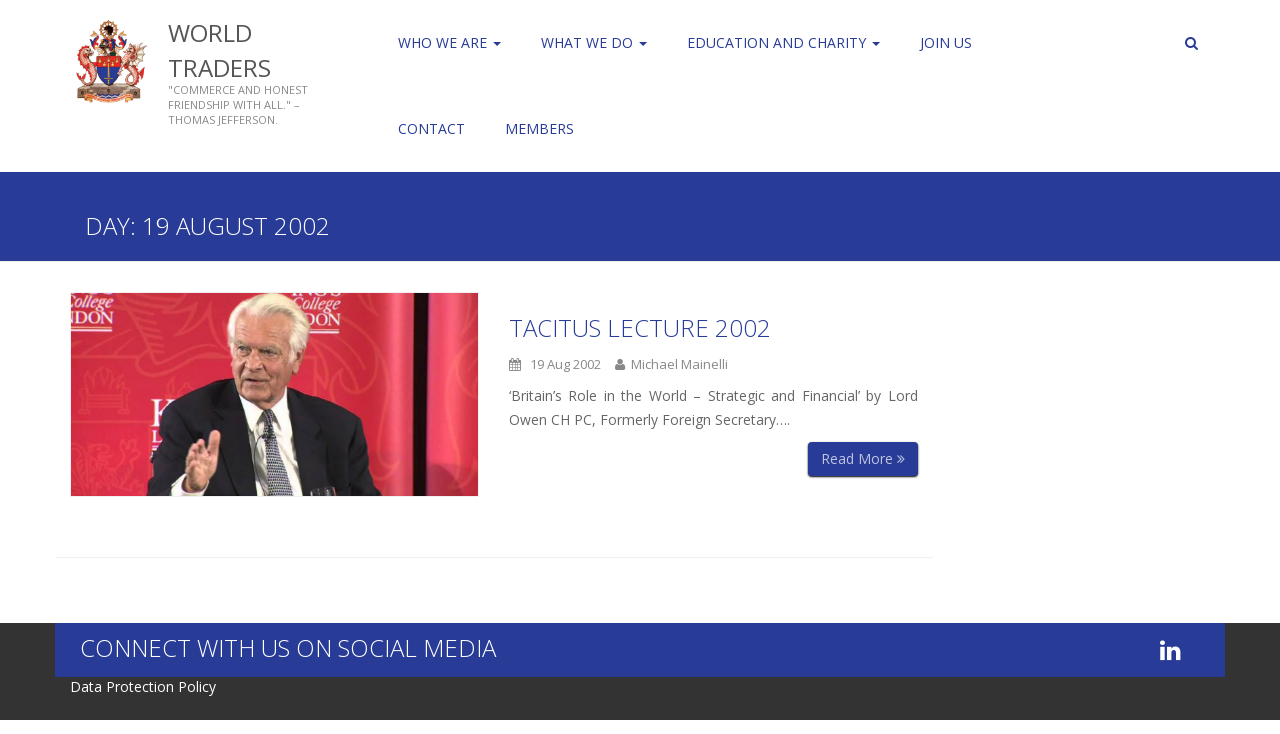

--- FILE ---
content_type: text/html; charset=UTF-8
request_url: https://world-traders.org/2002/08/19/
body_size: 12058
content:
  
            <!DOCTYPE html>
<html lang="en-GB">
<head>
	<meta charset="UTF-8">
	<meta name="viewport" content="width=device-width, initial-scale=1">
	<link rel="profile" href="http://gmpg.org/xfn/11">
	<link rel="pingback" href="https://world-traders.org/xmlrpc.php">    
    
            
        

	<meta name='robots' content='noindex, follow' />
	<style>img:is([sizes="auto" i], [sizes^="auto," i]) { contain-intrinsic-size: 3000px 1500px }</style>
	
	<!-- This site is optimized with the Yoast SEO plugin v25.4 - https://yoast.com/wordpress/plugins/seo/ -->
	<title>Mon 19 August 2002 - World Traders</title>
	<meta property="og:locale" content="en_GB" />
	<meta property="og:type" content="website" />
	<meta property="og:title" content="Mon 19 August 2002 - World Traders" />
	<meta property="og:url" content="https://world-traders.org/2002/08/19/" />
	<meta property="og:site_name" content="World Traders" />
	<meta name="twitter:card" content="summary_large_image" />
	<script type="application/ld+json" class="yoast-schema-graph">{"@context":"https://schema.org","@graph":[{"@type":"CollectionPage","@id":"https://world-traders.org/2002/08/19/","url":"https://world-traders.org/2002/08/19/","name":"Mon 19 August 2002 - World Traders","isPartOf":{"@id":"https://world-traders.org/#website"},"primaryImageOfPage":{"@id":"https://world-traders.org/2002/08/19/#primaryimage"},"image":{"@id":"https://world-traders.org/2002/08/19/#primaryimage"},"thumbnailUrl":"https://world-traders.org/wp-content/uploads/2002/08/Tacitus-Lecture-2003_848x424.jpeg","breadcrumb":{"@id":"https://world-traders.org/2002/08/19/#breadcrumb"},"inLanguage":"en-GB"},{"@type":"ImageObject","inLanguage":"en-GB","@id":"https://world-traders.org/2002/08/19/#primaryimage","url":"https://world-traders.org/wp-content/uploads/2002/08/Tacitus-Lecture-2003_848x424.jpeg","contentUrl":"https://world-traders.org/wp-content/uploads/2002/08/Tacitus-Lecture-2003_848x424.jpeg","width":848,"height":424},{"@type":"BreadcrumbList","@id":"https://world-traders.org/2002/08/19/#breadcrumb","itemListElement":[{"@type":"ListItem","position":1,"name":"Home","item":"https://world-traders.org/"},{"@type":"ListItem","position":2,"name":"Archives for Mon 19 August 2002"}]},{"@type":"WebSite","@id":"https://world-traders.org/#website","url":"https://world-traders.org/","name":"World Traders","description":"&quot;Commerce and honest friendship with all.&quot; - Thomas Jefferson.","publisher":{"@id":"https://world-traders.org/#organization"},"potentialAction":[{"@type":"SearchAction","target":{"@type":"EntryPoint","urlTemplate":"https://world-traders.org/?s={search_term_string}"},"query-input":{"@type":"PropertyValueSpecification","valueRequired":true,"valueName":"search_term_string"}}],"inLanguage":"en-GB"},{"@type":"Organization","@id":"https://world-traders.org/#organization","name":"World Traders","url":"https://world-traders.org/","logo":{"@type":"ImageObject","inLanguage":"en-GB","@id":"https://world-traders.org/#/schema/logo/image/","url":"https://world-traders.org/wp-content/uploads/2017/03/World-Traders-Crest-512x512.jpg","contentUrl":"https://world-traders.org/wp-content/uploads/2017/03/World-Traders-Crest-512x512.jpg","width":512,"height":512,"caption":"World Traders"},"image":{"@id":"https://world-traders.org/#/schema/logo/image/"}}]}</script>
	<!-- / Yoast SEO plugin. -->


<link rel='dns-prefetch' href='//cdnjs.cloudflare.com' />
<link rel='dns-prefetch' href='//fonts.googleapis.com' />
<link rel="alternate" type="application/rss+xml" title="World Traders &raquo; Feed" href="https://world-traders.org/feed/" />
<script type="text/javascript">
/* <![CDATA[ */
window._wpemojiSettings = {"baseUrl":"https:\/\/s.w.org\/images\/core\/emoji\/16.0.1\/72x72\/","ext":".png","svgUrl":"https:\/\/s.w.org\/images\/core\/emoji\/16.0.1\/svg\/","svgExt":".svg","source":{"concatemoji":"https:\/\/world-traders.org\/wp-includes\/js\/wp-emoji-release.min.js?ver=6.8.3"}};
/*! This file is auto-generated */
!function(s,n){var o,i,e;function c(e){try{var t={supportTests:e,timestamp:(new Date).valueOf()};sessionStorage.setItem(o,JSON.stringify(t))}catch(e){}}function p(e,t,n){e.clearRect(0,0,e.canvas.width,e.canvas.height),e.fillText(t,0,0);var t=new Uint32Array(e.getImageData(0,0,e.canvas.width,e.canvas.height).data),a=(e.clearRect(0,0,e.canvas.width,e.canvas.height),e.fillText(n,0,0),new Uint32Array(e.getImageData(0,0,e.canvas.width,e.canvas.height).data));return t.every(function(e,t){return e===a[t]})}function u(e,t){e.clearRect(0,0,e.canvas.width,e.canvas.height),e.fillText(t,0,0);for(var n=e.getImageData(16,16,1,1),a=0;a<n.data.length;a++)if(0!==n.data[a])return!1;return!0}function f(e,t,n,a){switch(t){case"flag":return n(e,"\ud83c\udff3\ufe0f\u200d\u26a7\ufe0f","\ud83c\udff3\ufe0f\u200b\u26a7\ufe0f")?!1:!n(e,"\ud83c\udde8\ud83c\uddf6","\ud83c\udde8\u200b\ud83c\uddf6")&&!n(e,"\ud83c\udff4\udb40\udc67\udb40\udc62\udb40\udc65\udb40\udc6e\udb40\udc67\udb40\udc7f","\ud83c\udff4\u200b\udb40\udc67\u200b\udb40\udc62\u200b\udb40\udc65\u200b\udb40\udc6e\u200b\udb40\udc67\u200b\udb40\udc7f");case"emoji":return!a(e,"\ud83e\udedf")}return!1}function g(e,t,n,a){var r="undefined"!=typeof WorkerGlobalScope&&self instanceof WorkerGlobalScope?new OffscreenCanvas(300,150):s.createElement("canvas"),o=r.getContext("2d",{willReadFrequently:!0}),i=(o.textBaseline="top",o.font="600 32px Arial",{});return e.forEach(function(e){i[e]=t(o,e,n,a)}),i}function t(e){var t=s.createElement("script");t.src=e,t.defer=!0,s.head.appendChild(t)}"undefined"!=typeof Promise&&(o="wpEmojiSettingsSupports",i=["flag","emoji"],n.supports={everything:!0,everythingExceptFlag:!0},e=new Promise(function(e){s.addEventListener("DOMContentLoaded",e,{once:!0})}),new Promise(function(t){var n=function(){try{var e=JSON.parse(sessionStorage.getItem(o));if("object"==typeof e&&"number"==typeof e.timestamp&&(new Date).valueOf()<e.timestamp+604800&&"object"==typeof e.supportTests)return e.supportTests}catch(e){}return null}();if(!n){if("undefined"!=typeof Worker&&"undefined"!=typeof OffscreenCanvas&&"undefined"!=typeof URL&&URL.createObjectURL&&"undefined"!=typeof Blob)try{var e="postMessage("+g.toString()+"("+[JSON.stringify(i),f.toString(),p.toString(),u.toString()].join(",")+"));",a=new Blob([e],{type:"text/javascript"}),r=new Worker(URL.createObjectURL(a),{name:"wpTestEmojiSupports"});return void(r.onmessage=function(e){c(n=e.data),r.terminate(),t(n)})}catch(e){}c(n=g(i,f,p,u))}t(n)}).then(function(e){for(var t in e)n.supports[t]=e[t],n.supports.everything=n.supports.everything&&n.supports[t],"flag"!==t&&(n.supports.everythingExceptFlag=n.supports.everythingExceptFlag&&n.supports[t]);n.supports.everythingExceptFlag=n.supports.everythingExceptFlag&&!n.supports.flag,n.DOMReady=!1,n.readyCallback=function(){n.DOMReady=!0}}).then(function(){return e}).then(function(){var e;n.supports.everything||(n.readyCallback(),(e=n.source||{}).concatemoji?t(e.concatemoji):e.wpemoji&&e.twemoji&&(t(e.twemoji),t(e.wpemoji)))}))}((window,document),window._wpemojiSettings);
/* ]]> */
</script>
<style id='wp-emoji-styles-inline-css' type='text/css'>

	img.wp-smiley, img.emoji {
		display: inline !important;
		border: none !important;
		box-shadow: none !important;
		height: 1em !important;
		width: 1em !important;
		margin: 0 0.07em !important;
		vertical-align: -0.1em !important;
		background: none !important;
		padding: 0 !important;
	}
</style>
<link rel='stylesheet' id='wp-block-library-css' href='https://world-traders.org/wp-includes/css/dist/block-library/style.min.css?ver=6.8.3' type='text/css' media='all' />
<style id='classic-theme-styles-inline-css' type='text/css'>
/*! This file is auto-generated */
.wp-block-button__link{color:#fff;background-color:#32373c;border-radius:9999px;box-shadow:none;text-decoration:none;padding:calc(.667em + 2px) calc(1.333em + 2px);font-size:1.125em}.wp-block-file__button{background:#32373c;color:#fff;text-decoration:none}
</style>
<style id='global-styles-inline-css' type='text/css'>
:root{--wp--preset--aspect-ratio--square: 1;--wp--preset--aspect-ratio--4-3: 4/3;--wp--preset--aspect-ratio--3-4: 3/4;--wp--preset--aspect-ratio--3-2: 3/2;--wp--preset--aspect-ratio--2-3: 2/3;--wp--preset--aspect-ratio--16-9: 16/9;--wp--preset--aspect-ratio--9-16: 9/16;--wp--preset--color--black: #000000;--wp--preset--color--cyan-bluish-gray: #abb8c3;--wp--preset--color--white: #ffffff;--wp--preset--color--pale-pink: #f78da7;--wp--preset--color--vivid-red: #cf2e2e;--wp--preset--color--luminous-vivid-orange: #ff6900;--wp--preset--color--luminous-vivid-amber: #fcb900;--wp--preset--color--light-green-cyan: #7bdcb5;--wp--preset--color--vivid-green-cyan: #00d084;--wp--preset--color--pale-cyan-blue: #8ed1fc;--wp--preset--color--vivid-cyan-blue: #0693e3;--wp--preset--color--vivid-purple: #9b51e0;--wp--preset--gradient--vivid-cyan-blue-to-vivid-purple: linear-gradient(135deg,rgba(6,147,227,1) 0%,rgb(155,81,224) 100%);--wp--preset--gradient--light-green-cyan-to-vivid-green-cyan: linear-gradient(135deg,rgb(122,220,180) 0%,rgb(0,208,130) 100%);--wp--preset--gradient--luminous-vivid-amber-to-luminous-vivid-orange: linear-gradient(135deg,rgba(252,185,0,1) 0%,rgba(255,105,0,1) 100%);--wp--preset--gradient--luminous-vivid-orange-to-vivid-red: linear-gradient(135deg,rgba(255,105,0,1) 0%,rgb(207,46,46) 100%);--wp--preset--gradient--very-light-gray-to-cyan-bluish-gray: linear-gradient(135deg,rgb(238,238,238) 0%,rgb(169,184,195) 100%);--wp--preset--gradient--cool-to-warm-spectrum: linear-gradient(135deg,rgb(74,234,220) 0%,rgb(151,120,209) 20%,rgb(207,42,186) 40%,rgb(238,44,130) 60%,rgb(251,105,98) 80%,rgb(254,248,76) 100%);--wp--preset--gradient--blush-light-purple: linear-gradient(135deg,rgb(255,206,236) 0%,rgb(152,150,240) 100%);--wp--preset--gradient--blush-bordeaux: linear-gradient(135deg,rgb(254,205,165) 0%,rgb(254,45,45) 50%,rgb(107,0,62) 100%);--wp--preset--gradient--luminous-dusk: linear-gradient(135deg,rgb(255,203,112) 0%,rgb(199,81,192) 50%,rgb(65,88,208) 100%);--wp--preset--gradient--pale-ocean: linear-gradient(135deg,rgb(255,245,203) 0%,rgb(182,227,212) 50%,rgb(51,167,181) 100%);--wp--preset--gradient--electric-grass: linear-gradient(135deg,rgb(202,248,128) 0%,rgb(113,206,126) 100%);--wp--preset--gradient--midnight: linear-gradient(135deg,rgb(2,3,129) 0%,rgb(40,116,252) 100%);--wp--preset--font-size--small: 13px;--wp--preset--font-size--medium: 20px;--wp--preset--font-size--large: 36px;--wp--preset--font-size--x-large: 42px;--wp--preset--spacing--20: 0.44rem;--wp--preset--spacing--30: 0.67rem;--wp--preset--spacing--40: 1rem;--wp--preset--spacing--50: 1.5rem;--wp--preset--spacing--60: 2.25rem;--wp--preset--spacing--70: 3.38rem;--wp--preset--spacing--80: 5.06rem;--wp--preset--shadow--natural: 6px 6px 9px rgba(0, 0, 0, 0.2);--wp--preset--shadow--deep: 12px 12px 50px rgba(0, 0, 0, 0.4);--wp--preset--shadow--sharp: 6px 6px 0px rgba(0, 0, 0, 0.2);--wp--preset--shadow--outlined: 6px 6px 0px -3px rgba(255, 255, 255, 1), 6px 6px rgba(0, 0, 0, 1);--wp--preset--shadow--crisp: 6px 6px 0px rgba(0, 0, 0, 1);}:where(.is-layout-flex){gap: 0.5em;}:where(.is-layout-grid){gap: 0.5em;}body .is-layout-flex{display: flex;}.is-layout-flex{flex-wrap: wrap;align-items: center;}.is-layout-flex > :is(*, div){margin: 0;}body .is-layout-grid{display: grid;}.is-layout-grid > :is(*, div){margin: 0;}:where(.wp-block-columns.is-layout-flex){gap: 2em;}:where(.wp-block-columns.is-layout-grid){gap: 2em;}:where(.wp-block-post-template.is-layout-flex){gap: 1.25em;}:where(.wp-block-post-template.is-layout-grid){gap: 1.25em;}.has-black-color{color: var(--wp--preset--color--black) !important;}.has-cyan-bluish-gray-color{color: var(--wp--preset--color--cyan-bluish-gray) !important;}.has-white-color{color: var(--wp--preset--color--white) !important;}.has-pale-pink-color{color: var(--wp--preset--color--pale-pink) !important;}.has-vivid-red-color{color: var(--wp--preset--color--vivid-red) !important;}.has-luminous-vivid-orange-color{color: var(--wp--preset--color--luminous-vivid-orange) !important;}.has-luminous-vivid-amber-color{color: var(--wp--preset--color--luminous-vivid-amber) !important;}.has-light-green-cyan-color{color: var(--wp--preset--color--light-green-cyan) !important;}.has-vivid-green-cyan-color{color: var(--wp--preset--color--vivid-green-cyan) !important;}.has-pale-cyan-blue-color{color: var(--wp--preset--color--pale-cyan-blue) !important;}.has-vivid-cyan-blue-color{color: var(--wp--preset--color--vivid-cyan-blue) !important;}.has-vivid-purple-color{color: var(--wp--preset--color--vivid-purple) !important;}.has-black-background-color{background-color: var(--wp--preset--color--black) !important;}.has-cyan-bluish-gray-background-color{background-color: var(--wp--preset--color--cyan-bluish-gray) !important;}.has-white-background-color{background-color: var(--wp--preset--color--white) !important;}.has-pale-pink-background-color{background-color: var(--wp--preset--color--pale-pink) !important;}.has-vivid-red-background-color{background-color: var(--wp--preset--color--vivid-red) !important;}.has-luminous-vivid-orange-background-color{background-color: var(--wp--preset--color--luminous-vivid-orange) !important;}.has-luminous-vivid-amber-background-color{background-color: var(--wp--preset--color--luminous-vivid-amber) !important;}.has-light-green-cyan-background-color{background-color: var(--wp--preset--color--light-green-cyan) !important;}.has-vivid-green-cyan-background-color{background-color: var(--wp--preset--color--vivid-green-cyan) !important;}.has-pale-cyan-blue-background-color{background-color: var(--wp--preset--color--pale-cyan-blue) !important;}.has-vivid-cyan-blue-background-color{background-color: var(--wp--preset--color--vivid-cyan-blue) !important;}.has-vivid-purple-background-color{background-color: var(--wp--preset--color--vivid-purple) !important;}.has-black-border-color{border-color: var(--wp--preset--color--black) !important;}.has-cyan-bluish-gray-border-color{border-color: var(--wp--preset--color--cyan-bluish-gray) !important;}.has-white-border-color{border-color: var(--wp--preset--color--white) !important;}.has-pale-pink-border-color{border-color: var(--wp--preset--color--pale-pink) !important;}.has-vivid-red-border-color{border-color: var(--wp--preset--color--vivid-red) !important;}.has-luminous-vivid-orange-border-color{border-color: var(--wp--preset--color--luminous-vivid-orange) !important;}.has-luminous-vivid-amber-border-color{border-color: var(--wp--preset--color--luminous-vivid-amber) !important;}.has-light-green-cyan-border-color{border-color: var(--wp--preset--color--light-green-cyan) !important;}.has-vivid-green-cyan-border-color{border-color: var(--wp--preset--color--vivid-green-cyan) !important;}.has-pale-cyan-blue-border-color{border-color: var(--wp--preset--color--pale-cyan-blue) !important;}.has-vivid-cyan-blue-border-color{border-color: var(--wp--preset--color--vivid-cyan-blue) !important;}.has-vivid-purple-border-color{border-color: var(--wp--preset--color--vivid-purple) !important;}.has-vivid-cyan-blue-to-vivid-purple-gradient-background{background: var(--wp--preset--gradient--vivid-cyan-blue-to-vivid-purple) !important;}.has-light-green-cyan-to-vivid-green-cyan-gradient-background{background: var(--wp--preset--gradient--light-green-cyan-to-vivid-green-cyan) !important;}.has-luminous-vivid-amber-to-luminous-vivid-orange-gradient-background{background: var(--wp--preset--gradient--luminous-vivid-amber-to-luminous-vivid-orange) !important;}.has-luminous-vivid-orange-to-vivid-red-gradient-background{background: var(--wp--preset--gradient--luminous-vivid-orange-to-vivid-red) !important;}.has-very-light-gray-to-cyan-bluish-gray-gradient-background{background: var(--wp--preset--gradient--very-light-gray-to-cyan-bluish-gray) !important;}.has-cool-to-warm-spectrum-gradient-background{background: var(--wp--preset--gradient--cool-to-warm-spectrum) !important;}.has-blush-light-purple-gradient-background{background: var(--wp--preset--gradient--blush-light-purple) !important;}.has-blush-bordeaux-gradient-background{background: var(--wp--preset--gradient--blush-bordeaux) !important;}.has-luminous-dusk-gradient-background{background: var(--wp--preset--gradient--luminous-dusk) !important;}.has-pale-ocean-gradient-background{background: var(--wp--preset--gradient--pale-ocean) !important;}.has-electric-grass-gradient-background{background: var(--wp--preset--gradient--electric-grass) !important;}.has-midnight-gradient-background{background: var(--wp--preset--gradient--midnight) !important;}.has-small-font-size{font-size: var(--wp--preset--font-size--small) !important;}.has-medium-font-size{font-size: var(--wp--preset--font-size--medium) !important;}.has-large-font-size{font-size: var(--wp--preset--font-size--large) !important;}.has-x-large-font-size{font-size: var(--wp--preset--font-size--x-large) !important;}
:where(.wp-block-post-template.is-layout-flex){gap: 1.25em;}:where(.wp-block-post-template.is-layout-grid){gap: 1.25em;}
:where(.wp-block-columns.is-layout-flex){gap: 2em;}:where(.wp-block-columns.is-layout-grid){gap: 2em;}
:root :where(.wp-block-pullquote){font-size: 1.5em;line-height: 1.6;}
</style>
<link rel='stylesheet' id='layerslider-css' href='https://world-traders.org/wp-content/plugins/LayerSlider/static/css/layerslider.css?ver=5.6.10' type='text/css' media='all' />
<link rel='stylesheet' id='ls-google-fonts-css' href='https://fonts.googleapis.com/css?family=Lato:100,300,regular,700,900%7COpen+Sans:300%7CIndie+Flower:regular%7COswald:300,regular,700&#038;subset=latin%2Clatin-ext' type='text/css' media='all' />
<link rel='stylesheet' id='cloudplus-style-css' href='https://world-traders.org/wp-content/themes/cloudplus-child/style.css?ver=6.8.3' type='text/css' media='all' />
<link rel='stylesheet' id='cloudplus-bootstrap-css-css' href='https://world-traders.org/wp-content/themes/cloudplus/css/bootstrap.css?ver=6.8.3' type='text/css' media='all' />
<link rel='stylesheet' id='cloudplus-fontawesome-css-css' href='https://world-traders.org/wp-content/themes/cloudplus/css/font-awesome.css?ver=6.8.3' type='text/css' media='all' />
<link rel='stylesheet' id='cloudplus-animate-css-css' href='https://world-traders.org/wp-content/themes/cloudplus/css/animate.css?ver=6.8.3' type='text/css' media='all' />
<link rel='stylesheet' id='cloudplus-styles-css-css' href='https://world-traders.org/wp-content/themes/cloudplus/css/styles.css?ver=6.8.3' type='text/css' media='all' />
<link rel='stylesheet' id='cloudplus-responsive-css-css' href='https://world-traders.org/wp-content/themes/cloudplus/css/responsive.css?ver=6.8.3' type='text/css' media='all' />
<link rel='stylesheet' id='cloudplus-fonts-css' href='https://fonts.googleapis.com/css?family=Droid+Sans%3A300%2C400%2C700%2C400italic%7COpen+Sans%3A700italic%2C300%2C400%2C800%2C600&#038;subset=latin%2Clatin-ext' type='text/css' media='all' />
<style id='akismet-widget-style-inline-css' type='text/css'>

			.a-stats {
				--akismet-color-mid-green: #357b49;
				--akismet-color-white: #fff;
				--akismet-color-light-grey: #f6f7f7;

				max-width: 350px;
				width: auto;
			}

			.a-stats * {
				all: unset;
				box-sizing: border-box;
			}

			.a-stats strong {
				font-weight: 600;
			}

			.a-stats a.a-stats__link,
			.a-stats a.a-stats__link:visited,
			.a-stats a.a-stats__link:active {
				background: var(--akismet-color-mid-green);
				border: none;
				box-shadow: none;
				border-radius: 8px;
				color: var(--akismet-color-white);
				cursor: pointer;
				display: block;
				font-family: -apple-system, BlinkMacSystemFont, 'Segoe UI', 'Roboto', 'Oxygen-Sans', 'Ubuntu', 'Cantarell', 'Helvetica Neue', sans-serif;
				font-weight: 500;
				padding: 12px;
				text-align: center;
				text-decoration: none;
				transition: all 0.2s ease;
			}

			/* Extra specificity to deal with TwentyTwentyOne focus style */
			.widget .a-stats a.a-stats__link:focus {
				background: var(--akismet-color-mid-green);
				color: var(--akismet-color-white);
				text-decoration: none;
			}

			.a-stats a.a-stats__link:hover {
				filter: brightness(110%);
				box-shadow: 0 4px 12px rgba(0, 0, 0, 0.06), 0 0 2px rgba(0, 0, 0, 0.16);
			}

			.a-stats .count {
				color: var(--akismet-color-white);
				display: block;
				font-size: 1.5em;
				line-height: 1.4;
				padding: 0 13px;
				white-space: nowrap;
			}
		
</style>
<script type="text/javascript" src="https://world-traders.org/wp-content/plugins/LayerSlider/static/js/greensock.js?ver=1.11.8" id="greensock-js"></script>
<script type="text/javascript" src="//cdnjs.cloudflare.com/ajax/libs/jquery/2.2.4/jquery.min.js" id="jquery-js"></script>
<script type="text/javascript" id="layerslider-js-extra">
/* <![CDATA[ */
var LS_Meta = {"v":"5.6.10"};
/* ]]> */
</script>
<script type="text/javascript" src="https://world-traders.org/wp-content/plugins/LayerSlider/static/js/layerslider.kreaturamedia.jquery.js?ver=5.6.10" id="layerslider-js"></script>
<script type="text/javascript" src="https://world-traders.org/wp-content/plugins/LayerSlider/static/js/layerslider.transitions.js?ver=5.6.10" id="layerslider-transitions-js"></script>
<script></script><meta name="generator" content="Powered by LayerSlider 5.6.10 - Multi-Purpose, Responsive, Parallax, Mobile-Friendly Slider Plugin for WordPress." />
<!-- LayerSlider updates and docs at: https://kreaturamedia.com/layerslider-responsive-wordpress-slider-plugin/ -->
<link rel="https://api.w.org/" href="https://world-traders.org/wp-json/" /><link rel="EditURI" type="application/rsd+xml" title="RSD" href="https://world-traders.org/xmlrpc.php?rsd" />
<meta name="generator" content="WordPress 6.8.3" />
<meta name="generator" content="Powered by WPBakery Page Builder - drag and drop page builder for WordPress."/>
<link rel="icon" href="https://world-traders.org/wp-content/uploads/2017/03/cropped-World-Traders-Crest-512x512-512x500.jpg" sizes="32x32" />
<link rel="icon" href="https://world-traders.org/wp-content/uploads/2017/03/cropped-World-Traders-Crest-512x512.jpg" sizes="192x192" />
<link rel="apple-touch-icon" href="https://world-traders.org/wp-content/uploads/2017/03/cropped-World-Traders-Crest-512x512.jpg" />
<meta name="msapplication-TileImage" content="https://world-traders.org/wp-content/uploads/2017/03/cropped-World-Traders-Crest-512x512.jpg" />
<noscript><style> .wpb_animate_when_almost_visible { opacity: 1; }</style></noscript>    
</head>

<body class="archive date wp-custom-logo wp-theme-cloudplus wp-child-theme-cloudplus-child group-blog wpb-js-composer js-comp-ver-8.0.1 vc_responsive">
	
<header role="banner">
	<section class="logo-nav-sec">
    	<div class="container">
        <div class="row logo-nav">
            


                    <div class="col-sm-1 logoclass">
              <div class="logo">
              <div class="site_logo">
                <a href="https://world-traders.org/"><a href="https://world-traders.org/" class="custom-logo-link" rel="home"><img width="512" height="512" src="https://world-traders.org/wp-content/uploads/2017/03/World-Traders-Crest-512x512.jpg" class="custom-logo" alt="World Traders" decoding="async" fetchpriority="high" /></a></a>
                </div>
              </div>
            </div>
             

            <div class="col-sm-2">       
                <div class="logo">
                    <h1 class="site-title"><a href="https://world-traders.org/"
                    rel="home">World Traders</a></h1>
                    <p class="site-description">&quot;Commerce and honest friendship with all.&quot; &#8211; Thomas Jefferson.</p>
                </div>
            </div>
                                    <div class="col-sm-8">
                <!-- Desktop Menu -->
                <div class="theme-nav pull-right">
                    <div class="navbar navbar-default" role="navigation">
                        <div class="navbar-header">
                            <button type="button" class="navbar-toggle" data-toggle="collapse" data-target=".navbar-collapse">
                                <span class="sr-only">Toggle navigation</span>
                                <span class="icon-bar"></span>
                                <span class="icon-bar"></span>
                                <span class="icon-bar"></span>
                            </button>
                        </div>  <!-- end of navbar-header -->

                                                      
            <div id="bs-example-navbar-collapse-1" class="collapse navbar-collapse"><ul id="menu-main" class="nav navbar-nav"><li id="menu-item-424" class="menu-item menu-item-type-post_type menu-item-object-page menu-item-has-children menu-item-424 dropdown"><a title="Who We Are" href="https://world-traders.org/who-we-are/">Who We Are <span class="caret"></span></a>
<ul role="menu" class=" dropdown-menu">
	<li id="menu-item-611" class="menu-item menu-item-type-post_type menu-item-object-page menu-item-611"><a title="Company Officers" href="https://world-traders.org/company-officers/">Company Officers</a></li>
	<li id="menu-item-341" class="menu-item menu-item-type-post_type menu-item-object-page menu-item-341"><a title="Affiliations" href="https://world-traders.org/affiliations/">Affiliations</a></li>
	<li id="menu-item-328" class="menu-item menu-item-type-post_type menu-item-object-page menu-item-has-children menu-item-328 dropdown"><a title="About Livery Companies" href="https://world-traders.org/about-livery-companies/">About Livery Companies</a>
	<ul role="menu" class=" dropdown-menu">
		<li id="menu-item-831" class="menu-item menu-item-type-post_type menu-item-object-page menu-item-831"><a title="Ancient Traditions in the City of London" href="https://world-traders.org/ancient-traditions-in-the-city-of-london/">Ancient Traditions in the City of London</a></li>
		<li id="menu-item-829" class="menu-item menu-item-type-post_type menu-item-object-page menu-item-829"><a title="Livery Companies and Education" href="https://world-traders.org/livery-companies-and-education/">Livery Companies and Education</a></li>
		<li id="menu-item-828" class="menu-item menu-item-type-post_type menu-item-object-page menu-item-828"><a title="Livery Companies and Charity" href="https://world-traders.org/livery-companies-and-charity/">Livery Companies and Charity</a></li>
		<li id="menu-item-830" class="menu-item menu-item-type-post_type menu-item-object-page menu-item-830"><a title="Livery Companies and Modern Trade" href="https://world-traders.org/livery-companies-and-modern-trade/">Livery Companies and Modern Trade</a></li>
	</ul>
</li>
	<li id="menu-item-1805" class="menu-item menu-item-type-post_type menu-item-object-page menu-item-1805"><a title="International Business and World Trade" href="https://world-traders.org/international-business-and-world-trade/">International Business and World Trade</a></li>
	<li id="menu-item-5783" class="menu-item menu-item-type-post_type menu-item-object-page menu-item-5783"><a title="Equality, Diversity &#038; Inclusion" href="https://world-traders.org/who-we-are/equality-diversity-inclusion/">Equality, Diversity &#038; Inclusion</a></li>
	<li id="menu-item-2634" class="menu-item menu-item-type-post_type menu-item-object-page menu-item-2634"><a title="Political Neutrality" href="https://world-traders.org/political-neutrality/">Political Neutrality</a></li>
</ul>
</li>
<li id="menu-item-1121" class="menu-item menu-item-type-post_type menu-item-object-page menu-item-has-children menu-item-1121 dropdown"><a title="WHAT WE DO" href="https://world-traders.org/what-we-do/">WHAT WE DO <span class="caret"></span></a>
<ul role="menu" class=" dropdown-menu">
	<li id="menu-item-352" class="menu-item menu-item-type-post_type menu-item-object-page menu-item-has-children menu-item-352 dropdown"><a title="The Tacitus Lecture" href="https://world-traders.org/the-tacitus-lecture/">The Tacitus Lecture</a>
	<ul role="menu" class=" dropdown-menu">
		<li id="menu-item-1120" class="menu-item menu-item-type-taxonomy menu-item-object-category menu-item-1120"><a title="Past Lectures" href="https://world-traders.org/category/what-we-do/tacitus-lecture/past-lectures/">Past Lectures</a></li>
	</ul>
</li>
	<li id="menu-item-6785" class="menu-item menu-item-type-post_type menu-item-object-page menu-item-6785"><a title="Tacitus Essay Competition" href="https://world-traders.org/tacitus-essay-competition-2025/">Tacitus Essay Competition</a></li>
	<li id="menu-item-1122" class="menu-item menu-item-type-post_type menu-item-object-page menu-item-has-children menu-item-1122 dropdown"><a title="The Tacitus Debate" href="https://world-traders.org/tacitus-debate/">The Tacitus Debate</a>
	<ul role="menu" class=" dropdown-menu">
		<li id="menu-item-1104" class="menu-item menu-item-type-taxonomy menu-item-object-category menu-item-1104"><a title="Past Debates" href="https://world-traders.org/category/what-we-do/tacitus-debate/past-debates/">Past Debates</a></li>
	</ul>
</li>
	<li id="menu-item-4972" class="menu-item menu-item-type-post_type menu-item-object-page menu-item-4972"><a title="Climate Action" href="https://world-traders.org/climate-action/">Climate Action</a></li>
	<li id="menu-item-1798" class="menu-item menu-item-type-post_type menu-item-object-page menu-item-has-children menu-item-1798 dropdown"><a title="Memorable Events in the City of London" href="https://world-traders.org/memorable-events-in-the-city-of-london/">Memorable Events in the City of London</a>
	<ul role="menu" class=" dropdown-menu">
		<li id="menu-item-6153" class="menu-item menu-item-type-post_type menu-item-object-page menu-item-6153"><a title="The Lord Mayor’s Show 2023" href="https://world-traders.org/what-we-do/the-lord-mayors-show-2023/">The Lord Mayor’s Show 2023</a></li>
	</ul>
</li>
</ul>
</li>
<li id="menu-item-371" class="menu-item menu-item-type-post_type menu-item-object-page menu-item-has-children menu-item-371 dropdown"><a title="Education and Charity" href="https://world-traders.org/education-charity/">Education and Charity <span class="caret"></span></a>
<ul role="menu" class=" dropdown-menu">
	<li id="menu-item-2989" class="menu-item menu-item-type-post_type menu-item-object-page menu-item-2989"><a title="Giving to Charities" href="https://world-traders.org/giving-to-charities/">Giving to Charities</a></li>
	<li id="menu-item-2993" class="menu-item menu-item-type-post_type menu-item-object-page menu-item-has-children menu-item-2993 dropdown"><a title="Supporting Excellence in Schools, Academies and Colleges" href="https://world-traders.org/supporting-excellence-in-schools-academies-and-colleges/">Supporting Excellence in Schools, Academies and Colleges</a>
	<ul role="menu" class=" dropdown-menu">
		<li id="menu-item-853" class="menu-item menu-item-type-post_type menu-item-object-page menu-item-853"><a title="Academic Prizes" href="https://world-traders.org/academic-prizes/">Academic Prizes</a></li>
	</ul>
</li>
	<li id="menu-item-854" class="menu-item menu-item-type-post_type menu-item-object-page menu-item-854"><a title="Supporting our Military" href="https://world-traders.org/supporting-our-military/">Supporting our Military</a></li>
	<li id="menu-item-370" class="menu-item menu-item-type-post_type menu-item-object-page menu-item-370"><a title="Applications for Funding" href="https://world-traders.org/applications-for-funding/">Applications for Funding</a></li>
</ul>
</li>
<li id="menu-item-322" class="menu-item menu-item-type-post_type menu-item-object-page menu-item-322"><a title="Join us" href="https://world-traders.org/how-to-become-a-member/">Join us</a></li>
<li id="menu-item-678" class="menu-item menu-item-type-post_type menu-item-object-page menu-item-678"><a title="Contact" href="https://world-traders.org/contact/">Contact</a></li>
<li id="menu-item-1958" class="menu-item menu-item-type-custom menu-item-object-custom menu-item-1958"><a title="Members" href="http://members.world-traders.org/">Members</a></li>
</ul></div>                        <!-- end of navbar-collapse -->

                    </div>  <!-- end of bavbar-default -->
                </div> <!-- end of theme-nav -->
            </div> <!-- end of col-8 -->
                    <div class="col-sm-1">
        <span class="pull-right top-search hidden-xs">
          <button type="button" class="btn navbar-search-theme" data-toggle="modal" data-target="#myModal">
              <i class="fa fa-search"></i>
          </button>

          <!-- Modal -->
          <div class="modal fade" id="myModal" tabindex="-1" role="dialog" aria-labelledby="myModalLabel" aria-hidden="true">
              <div class="modal-dialog">
                  <div class="modal-content">
                      
                        <div class="search">
	<form role="search" method="get" class="search-form" action="https://world-traders.org/">
		<!--  <span class="screen-reader-text"></span> -->
		<input type="search" class="form-control" placeholder="Type Something to search" value="" name="s" title="Search for:" />
		<!-- <input type="submit" class="search-submit" value="&#xf002;" /> -->
	</form>
</div>                  </div> <!-- end of modal-content -->
              </div> <!-- end of modal-dialog -->
          </div> <!-- end of modal-fade -->
        </span>
            </div> <!-- end of col-1 -->
            
        </div> <!-- end of row-logo-nav -->
    	</div> <!-- end of container -->
	</section> <!-- end of section -->
</header> <!-- /.end of header -->
<section class="page-header" >

    <div class="container">
        <div class="row">
            <div class="col-sm-12">
                <div class="theme-bc">
                    <ul class="breadcrumb"><li><a href="https://world-traders.org">Home</a> <span class="divider"></span></li> <li><a href="https://world-traders.org/2002/">2002</a> <span class="divider"></span></li> <li><a href="https://world-traders.org/2002/08/">August</a> <span class="divider"></span></li> <li class="active"><span class="current">19</span></li></ul>                </div>  <!-- /.end of theme-bc -->
            </div>  <!-- /.end of col 12 -->
        </div>  <!-- /.end of row -->

                <div class="row">
            <div class="col-sm-12">
                <div class="page-title">
                <h1>Day: <span>19 August 2002</span></h1>                </div>
            </div>  <!-- /.end of col 12 -->
        </div>  <!-- /.end of row -->


    </div>  <!-- /.end of container -->
</section>  <!-- /.end of section -->


<section class="page-content">
    <div class="container">

        <div class="row">
            
            

            <div class="col-md-9 clear-both">

            
              
                
                	     
   
	                
<div class="post-single">               
    <div class="col-sm-6">
        <div class="post-image">
                            <a href="https://world-traders.org/2002/08/19/tacitus-lecture-2002/" rel="bookmark"><img width="600" height="300" src="https://world-traders.org/wp-content/uploads/2002/08/Tacitus-Lecture-2003_848x424-600x300.jpeg" class="attachment-post-thumb size-post-thumb wp-post-image" alt="" decoding="async" srcset="https://world-traders.org/wp-content/uploads/2002/08/Tacitus-Lecture-2003_848x424-600x300.jpeg 600w, https://world-traders.org/wp-content/uploads/2002/08/Tacitus-Lecture-2003_848x424-768x384.jpeg 768w, https://world-traders.org/wp-content/uploads/2002/08/Tacitus-Lecture-2003_848x424-845x423.jpeg 845w, https://world-traders.org/wp-content/uploads/2002/08/Tacitus-Lecture-2003_848x424.jpeg 848w" sizes="(max-width: 600px) 100vw, 600px" /></a>
                             
                
            <!-- <div class="post-category">
                <a href="https://world-traders.org/category/what-we-do/tacitus-lecture/past-lectures/" rel="category tag">Past Lectures</a>, <a href="https://world-traders.org/category/what-we-do/tacitus-lecture/" rel="category tag">Tacitus Lecture</a>            </div>-->
        </div>
    </div> <!-- /.end of col 6 -->

    <div class="col-sm-6">
        <article>
            <h1><a href="https://world-traders.org/2002/08/19/tacitus-lecture-2002/" rel="bookmark">Tacitus Lecture 2002</a></h1>
            <ul class="list-inline post-info">
                <li><a href="https://world-traders.org/2002/08/19/"><i class="fa fa-calendar"></i> &nbsp; 19 Aug 2002</a></li>
                <li><a href="https://world-traders.org/author/mrmainelli/"><i class="fa fa-user"></i>  &nbsp;Michael Mainelli</a></li>
                <li><a href=""><i class="fa fa-comments"></i> <span>Comments Off<span class="screen-reader-text"> on Tacitus Lecture 2002</span></span></a></li>            
                </ul>
            
            <p><p>&#8216;Britain&#8217;s Role in the World &#8211; Strategic and Financial&#8217; by Lord Owen CH PC, Formerly Foreign Secretary&#8230;.</p>
</p>
            
            <div class="tag-button">
            
                <span class="read-more pull-right">
                    <a href="https://world-traders.org/2002/08/19/tacitus-lecture-2002/" class="btn btn-theme">Read More <i class="fa fa-angle-double-right"></i> </a>
                </span>
            </div>
        </article> <!-- /.end of article -->
    </div> <!-- /.end of col 6 -->
</div>                  
                
<div class="clear-both"></div>
                

                    
                
            </div> <!-- /.end of single-post clear-both-->

            
	<div class="col-md-3">
		<aside class="sidebar" role="complementary">
			<div class="side">			<div class="textwidget">
</div>
		</div><div class="side"></div>		</aside>
	</div> <!-- /.end of col 3 -->


        </div>  <!-- /.end of row -->

    </div> <!-- /.end of container -->
</section>  <!-- /.end of section -->

<div class="clear-both"></div>
<footer>
  <div class="container">

          <div class="row social-media center-xs">

        <div class="col-sm-6">
          <div class="title">
            <h1>CONNECT  WITH US ON SOCIAL MEDIA</h1>
          </div>
        </div> <!-- /.end of col-sm-6 -->

        <div class="col-sm-6">
          <div class="social-icon text-right center-xs">
            <ul class="list-inline">
                              <li><a href="https://www.linkedin.com/company/world-traders/" target="_blank"><i class="fa fa-linkedin"></i></a></li>
                                                                                 </ul>
          </div> <!-- /.end of social icon -->
        </div>  <!-- /.end of col-sm-6 -->
      </div> <!-- /.end of row social media -->
    
    <div class="row">
      <div class="col-sm-4">			<div class="textwidget"><a href="https://world-traders.org/wp-content/uploads/2018/07/WCWT-Data-Protection-Policy-Final_130518.pdf"><FONT COLOR="FFFFFF">Data Protection Policy</FONT></a>

</div>
		</div>      
    </div>
  </div> <!-- /.end of container -->


  <section class="copyright">
    <div class="container">
      <div class="row xs-center">
        <div class="col-sm-4">
          <p>© 2021. CloudPlus Theme. All Rights Reserved.</p>
        </div>
              </div> <!-- /.end of row xs -->
    </div>  <!-- /.end of container -->
  </section> <!-- /.end of section -->
</footer> <!-- /.end of footer -->
		<!-- Tab to top scrolling -->
    		<div class="scroll-top-wrapper"> 
	      	<span class="scroll-top-inner">
	        	<i class="fa fa-2x fa-angle-up"></i>
	      	</span>
		</div> 	
    	
		<script type="speculationrules">
{"prefetch":[{"source":"document","where":{"and":[{"href_matches":"\/*"},{"not":{"href_matches":["\/wp-*.php","\/wp-admin\/*","\/wp-content\/uploads\/*","\/wp-content\/*","\/wp-content\/plugins\/*","\/wp-content\/themes\/cloudplus-child\/*","\/wp-content\/themes\/cloudplus\/*","\/*\\?(.+)"]}},{"not":{"selector_matches":"a[rel~=\"nofollow\"]"}},{"not":{"selector_matches":".no-prefetch, .no-prefetch a"}}]},"eagerness":"conservative"}]}
</script>
		<!-- Start of StatCounter Code -->
		<script>
			<!--
			var sc_project=13067783;
			var sc_security="2465e3d5";
			var sc_invisible=1;
		</script>
        <script type="text/javascript" src="https://www.statcounter.com/counter/counter.js" async></script>
		<noscript><div class="statcounter"><a title="web analytics" href="https://statcounter.com/"><img class="statcounter" src="https://c.statcounter.com/13067783/0/2465e3d5/1/" alt="web analytics" /></a></div></noscript>
		<!-- End of StatCounter Code -->
		<script type="text/javascript" src="https://world-traders.org/wp-content/themes/cloudplus/js/bootstrap.js?ver=1.0.0" id="cloudplus-bootstrap-js-js"></script>
<script type="text/javascript" src="https://world-traders.org/wp-content/themes/cloudplus/js/wow.js?ver=1.0.0" id="cloudplus-wow-js-js"></script>
<script type="text/javascript" src="https://world-traders.org/wp-content/themes/cloudplus/js/jquery.smartmenus.bootstrap.js?ver=1.0.0" id="cloudplus-smartmenus-bootstrap-js-js"></script>
<script type="text/javascript" src="https://world-traders.org/wp-content/themes/cloudplus/js/jquery.smartmenus.js?ver=1.0.0" id="cloudplus-smartmenus-js-js"></script>
<script type="text/javascript" src="https://world-traders.org/wp-content/themes/cloudplus/js/script.js?ver=1.0.0" id="cloudplus-scripts-js-js"></script>
<script></script>    <style>
            </style>

    <script>
        document.addEventListener("DOMContentLoaded", function(event) {
                    });
    </script>


    
    <style>
            </style>


    <script>
        var accordions_active = null;
        var accordions_tabs_active = null;
    </script>

    


    <style type="text/css">
  body{
      font-family:!important ;
      color:#273b97!important;
    }

.navbar-default .navbar-nav > li > a,.logo-nav .top-search .navbar-search-theme, .site-title > a:hover{
	color: #273b97;
}

i.fa.fa-chevron-left ,i.fa.fa-chevron-right ,.form-control:focus{
	color: #273b97;

}
a.btn.btn-slider:hover{
	color: #273b97;
}
.page-numbers > li > a, 
.page-numbers > li > span{
	color: #273b97;

}
.logo-nav .logo h1 i{
	color: #273b97;

}
.logo-nav .theme-nav .navbar-default .navbar-nav > .active > a, 
.logo-nav .theme-nav .navbar-default .navbar-nav > .active > a:focus, 
.logo-nav .theme-nav .navbar-default .navbar-nav > .active > a:hover{
	color: #273b97;

}
.logo-nav .theme-nav .navbar-default .navbar-nav > li > a:hover {
	color: #273b97;

}
.logo-nav .theme-nav .theme-dropdown i {
	color: #273b97;

}
.logo-nav .theme-nav .navbar-search-theme{
	color: #273b97;

}
article .theme-tag i{
	color: #273b97;

}
.sidebar li a:hover{
	color: #273b97;

}
.sidebar .tagcloudplus a:hover{
	color: #273b97;

}
.detail-content .comment-reply-title{
	color: #273b97;

}
.detail-content .comments h2{
	color: #273b97;

}
footer .copyright a {
	color: #273b97;

}
a{
	color: #273b97;

}
a:hover{
	color: #273b97;

}
.section-title h2{
	color: #273b97;

}
.logo-nav .logo h1 i{
	color: #273b97;

}
.logo-nav .theme-nav .navbar-default .navbar-nav > li > a:hover {
	color: #273b97;

}
.logo-nav .theme-nav .theme-dropdown i{
	color: #273b97;

}

.features .carousel-control{
	color: #273b97;

}
.features .carousel-caption h1{
	color: #273b97;

}
.why-choose-us .single:hover .icon i,
.why-choose-us .sidebar .search:hover .icon i,
.sidebar .why-choose-us .search:hover .icon i,
.why-choose-us .sidebar .side-tab:hover .icon i,
.sidebar .why-choose-us .side-tab:hover .icon i,
.why-choose-us .sidebar .side-category:hover .icon i,
.sidebar .why-choose-us .side-category:hover .icon i,
.why-choose-us .sidebar .side-about:hover .icon i,
.sidebar .why-choose-us .side-about:hover .icon i,
.why-choose-us .sidebar .side-archives:hover .icon i,
.sidebar .why-choose-us .side-archives:hover .icon i,
.why-choose-us .sidebar .side-meta:hover .icon i,
.sidebar .why-choose-us .side-meta:hover .icon i,
.why-choose-us .sidebar .side-comments:hover .icon i,
.sidebar .why-choose-us .side-comments:hover .icon i,
.why-choose-us .sidebar .sidebar-menu:hover .icon i,
.sidebar .why-choose-us .sidebar-menu:hover .icon i,
.why-choose-us .sidebar .side-tag:hover .icon i,
.sidebar .why-choose-us .side-tag:hover .icon i{
	color: #273b97;

}
.why-choose-us .single:hover .title h2,
.why-choose-us .sidebar .search:hover .title h2,
.sidebar .why-choose-us .search:hover .title h2,
.why-choose-us .sidebar .side-tab:hover .title h2,
.sidebar .why-choose-us .side-tab:hover .title h2,
.why-choose-us .sidebar .side-category:hover .title h2,
.sidebar .why-choose-us .side-category:hover .title h2,
.why-choose-us .sidebar .side-about:hover .title h2,
.sidebar .why-choose-us .side-about:hover .title h2,
.why-choose-us .sidebar .side-archives:hover .title h2,
.sidebar .why-choose-us .side-archives:hover .title h2,
.why-choose-us .sidebar .side-meta:hover .title h2,
.sidebar .why-choose-us .side-meta:hover .title h2,
.why-choose-us .sidebar .side-comments:hover .title h2,
.sidebar .why-choose-us .side-comments:hover .title h2,
.why-choose-us .sidebar .sidebar-menu:hover .title h2,
.sidebar .why-choose-us .sidebar-menu:hover .title h2,
.why-choose-us .sidebar .side-tag:hover .title h2,
.sidebar .why-choose-us .side-tag:hover .title h2{
	color: #273b97;

}
.our-services .single:hover .icon,
.our-services .sidebar .search:hover .icon,
.sidebar .our-services .search:hover .icon,
.our-services .sidebar .side-tab:hover .icon,
.sidebar .our-services .side-tab:hover .icon,
.our-services .sidebar .side-category:hover .icon,
.sidebar .our-services .side-category:hover .icon,
.our-services .sidebar .side-about:hover .icon,
.sidebar .our-services .side-about:hover .icon,
.our-services .sidebar .side-archives:hover .icon,
.sidebar .our-services .side-archives:hover .icon,
.our-services .sidebar .side-meta:hover .icon,
.sidebar .our-services .side-meta:hover .icon,
.our-services .sidebar .side-comments:hover .icon,
.sidebar .our-services .side-comments:hover .icon,
.our-services .sidebar .sidebar-menu:hover .icon,
.sidebar .our-services .sidebar-menu:hover .icon,
.our-services .sidebar .side-tag:hover .icon,
.sidebar .our-services .side-tag:hover .icon {
	color: #273b97;

}
.our-services .single:hover .content h2,
.our-services .sidebar .search:hover .content h2,
.sidebar .our-services .search:hover .content h2,
.our-services .sidebar .side-tab:hover .content h2,
.sidebar .our-services .side-tab:hover .content h2,
.our-services .sidebar .side-category:hover .content h2,
.sidebar .our-services .side-category:hover .content h2,
.our-services .sidebar .side-about:hover .content h2,
.sidebar .our-services .side-about:hover .content h2,
.our-services .sidebar .side-archives:hover .content h2,
.sidebar .our-services .side-archives:hover .content h2,
.our-services .sidebar .side-meta:hover .content h2,
.sidebar .our-services .side-meta:hover .content h2,
.our-services .sidebar .side-comments:hover .content h2,
.sidebar .our-services .side-comments:hover .content h2,
.our-services .sidebar .sidebar-menu:hover .content h2,
.sidebar .our-services .sidebar-menu:hover .content h2,
.our-services .sidebar .side-tag:hover .content h2,
.sidebar .our-services .side-tag:hover .content h2{
	color: #273b97;

}
.our-services .single .content .read-more,
.our-services .sidebar .search .content .read-more,
.sidebar .our-services .search .content .read-more,
.our-services .sidebar .side-tab .content .read-more,
.sidebar .our-services .side-tab .content .read-more,
.our-services .sidebar .side-category .content .read-more,
.sidebar .our-services .side-category .content .read-more,
.our-services .sidebar .side-about .content .read-more,
.sidebar .our-services .side-about .content .read-more,
.our-services .sidebar .side-archives .content .read-more,
.sidebar .our-services .side-archives .content .read-more,
.our-services .sidebar .side-meta .content .read-more,
.sidebar .our-services .side-meta .content .read-more,
.our-services .sidebar .side-comments .content .read-more,
.sidebar .our-services .side-comments .content .read-more,
.our-services .sidebar .sidebar-menu .content .read-more,
.sidebar .our-services .sidebar-menu .content .read-more,
.our-services .sidebar .side-tag .content .read-more,
.sidebar .our-services .side-tag .content .read-more {
	color: #273b97;

}
footer .single h1,
footer .sidebar .search h1,
.sidebar footer .search h1,
footer .sidebar .side-tab h1,
.sidebar footer .side-tab h1,
footer .sidebar .side-category h1,
.sidebar footer .side-category h1,
footer .sidebar .side-about h1,
.sidebar footer .side-about h1,
footer .sidebar .side-archives h1,
.sidebar footer .side-archives h1,
footer .sidebar .side-meta h1,
.sidebar footer .side-meta h1,
footer .sidebar .side-comments h1,
.sidebar footer .side-comments h1,
footer .sidebar .sidebar-menu h1,
.sidebar footer .sidebar-menu h1,
footer .sidebar .side-tag h1,
.sidebar footer .side-tag h1{
	color: #273b97;

}
footer .copyright a{
	color: #273b97;

}
.page-content .post-single .tag-button .theme-tag a{
	color: #273b97;

}
.page-content article h1{
	color: #273b97;

}
.page-content article .theme-tag i{
	color: #273b97;

}
.sidebar .side-category li a:hover{
	color: #273b97;

}
.sidebar .side-about .side-content .archices-list li a:hover,
.sidebar .side-archives .side-content .archices-list li a:hover,
.sidebar .side-meta .side-content .archices-list li a:hover,
.sidebar .side-comments .side-content .archices-list li a:hover,
.sidebar .sidebar-menu .side-content .archices-list li a:hover{
	color: #273b97;

}
.sidebar .side-about .side-content .comment-list li a:hover,
.sidebar .side-archives .side-content .comment-list li a:hover,
.sidebar .side-meta .side-content .comment-list li a:hover,
.sidebar .side-comments .side-content .comment-list li a:hover,
.sidebar .sidebar-menu .side-content .comment-list li a:hover{
	color: #273b97;

}
.sidebar .side-about .side-content .meta-list li a:hover,
.sidebar .side-about .side-content .menu-list li a:hover,
.sidebar .side-archives .side-content .meta-list li a:hover,
.sidebar .side-archives .side-content .menu-list li a:hover,
.sidebar .side-meta .side-content .meta-list li a:hover,
.sidebar .side-meta .side-content .menu-list li a:hover,
.sidebar .side-comments .side-content .meta-list li a:hover,
.sidebar .side-comments .side-content .menu-list li a:hover,
.sidebar .sidebar-menu .side-content .meta-list li a:hover,
.sidebar .sidebar-menu .side-content .menu-list li a:hover{
	color: #273b97;

}
.sidebar .side-tag li:hover a{
	color: #273b97;

}
.pagination > li > a, .pagination > li > span{
	color: #273b97;

}
.page-not-found h1 {
	color: #273b97;

}
.single-page .detail-content .post-info{
	color: #273b97;

}
.single-page .detail-content .post-info a{
	color: #273b97;

}
.single-page .detail-content .leave-comment h2 {
	color: #273b97;

}
.single-page .detail-content .comments h2{
	color: #273b97;

}
.single-page .detail-content .comments .single h3,
.single-page .detail-content .comments .sidebar .search h3,
.sidebar .single-page .detail-content .comments .search h3,
.single-page .detail-content .comments .sidebar .side-tab h3,
.sidebar .single-page .detail-content .comments .side-tab h3,
.single-page .detail-content .comments .sidebar .side-category h3,
.sidebar .single-page .detail-content .comments .side-category h3,
.single-page .detail-content .comments .sidebar .side-about h3,
.sidebar .single-page .detail-content .comments .side-about h3,
.single-page .detail-content .comments .sidebar .side-archives h3,
.sidebar .single-page .detail-content .comments .side-archives h3,
.single-page .detail-content .comments .sidebar .side-meta h3,
.sidebar .single-page .detail-content .comments .side-meta h3,
.single-page .detail-content .comments .sidebar .side-comments h3,
.sidebar .single-page .detail-content .comments .side-comments h3,
.single-page .detail-content .comments .sidebar .sidebar-menu h3,
.sidebar .single-page .detail-content .comments .sidebar-menu h3,
.single-page .detail-content .comments .sidebar .side-tag h3,
.sidebar .single-page .detail-content .comments .side-tag h3{
	color: #273b97;

}
.woocommerce div.product .product_title{
	color: #273b97;

}
.woocommerce-review-link{
	color: #273b97;

}
.woocommerce div.product p.price, .woocommerce div.product span.price{
	color: #273b97;

}
.woocommerce ul.products li.product h3 {
	color: #273b97;

}
.woocommerce ul.products li.product .star-rating{
	color: #273b97;

}
.woocommerce ul.products li.product .price{
	color: #273b97;

}
.woocommerce #reviews #comments h2{
	color: #273b97;

}
.woocommerce .star-rating::before{
	color: #273b97;

}
.woocommerce p.stars a.star-5::after{
	color: #273b97;

}
.star-rating{
	color: #273b97;

}
.posted_in > a {
	color: #273b97;

}
.product-name > a{
	color: #273b97;

}
.related.products > h2{
	color: #273b97;

}
.woocommerce .woocommerce-info{
	color: #273b97;

}
.woocommerce .woocommerce-info::before,
.lost_password > a, .lost_password > a:hover,
.showlogin, .showlogin:hover,
.showcoupon, .showcoupon:hover {
	color: #273b97;

}
[type="checkbox"]:not(:checked) + span:after,
[type="checkbox"]:checked + span:after{
	color: #273b97;

}


.pagination > .active > a,
.pagination > .active > a:focus,
.pagination > .active > a:hover,
.pagination > .active > span,
.pagination > .active > span:focus,
.pagination > .active > span:hover{
border: 1px solid #273b97;
}
footer .single .form-control,
footer .sidebar .search .form-control,
.sidebar footer .search .form-control,
footer .sidebar .side-tab .form-control,
.sidebar footer .side-tab .form-control,
footer .sidebar .side-category .form-control,
.sidebar footer .side-category .form-control,
footer .sidebar .side-about .form-control,
.sidebar footer .side-about .form-control,
footer .sidebar .side-archives .form-control,
.sidebar footer .side-archives .form-control,
footer .sidebar .side-meta .form-control,
.sidebar footer .side-meta .form-control,
footer .sidebar .side-comments .form-control,
.sidebar footer .side-comments .form-control,
footer .sidebar .sidebar-menu .form-control,
.sidebar footer .sidebar-menu .form-control,
footer .sidebar .side-tag .form-control,
.sidebar footer .side-tag .form-control{
	border: 1px solid #273b97;
}

.page-numbers.current {
    background: #273b97 none repeat scroll 0 0;
    border: 1px solid #273b97;
    
}

.logo-nav .theme-nav .search{
	background: #273b97;
}
.logo-nav .theme-nav .search .form-control{
	background: #273b97;
}
.btn-theme{
	background: #273b97;
}
.logo-nav .theme-nav .navbar-default .navbar-nav > .active > a,
.logo-nav .theme-nav .navbar-default .navbar-nav > .active > a:focus,
.logo-nav .theme-nav .navbar-default .navbar-nav > .active > a:hover{
	background: #273b97;
}
.logo-nav .top-search .search{
	background: #273b97;
}
.logo-nav .top-search .search .form-control{
	background: #273b97;
}
.theme-slider{
	background: #273b97;
}
footer .social-media{
	background: #273b97;
}
.page-header {
	background: #273b97;
}
.sidebar .search {
	background: #273b97;
}
.sidebar .side-tab .nav-tabs > li > a {
	background: #273b97;
}
.sidebar .side-category .side-title{
	background: #273b97;
}
.sidebar .side-about .side-title,
.sidebar .side-archives .side-title,
.sidebar .side-meta .side-title,
.sidebar .side-comments .side-title,
.sidebar .sidebar-menu .side-title{
	background: #273b97;
}
.sidebar .side-tag .side-title {
	background: #273b97;
}
.pagination > .active > a,
.pagination > .active > a:focus,
.pagination > .active > a:hover,
.pagination > .active > span,
.pagination > .active > span:focus,
.pagination > .active > span:hover{
	background: #273b97;
}
.page-not-found .not-found{
	background: #273b97;
}
.single-page .detail-content .detail-image .detail-date{
	background: #273b97;
}
.single-page .detail-content .author{
	background: #273b97;
}
::-moz-selection{
	background: #273b97;
}
::selection{
	background: #273b97;
}
#comments .single .content .comment-reply-link{
	background: #273b97;
}
.wpcf7 .wpcf7-form-control.wpcf7-submit{
	background: #273b97;
}
.wpcf7 .wpcf7-form-control.wpcf7-submit:hover,
.wpcf7 .wpcf7-form-control.wpcf7-submit:active,
.wpcf7 .wpcf7-form-control.wpcf7-submit:focus{
	background: #273b97;
}
.logo-nav .dropdown-submenu:hover > a:after {
	border-left-color: #273b97; 
}
article h1 a{
color: #273b97 !important;
}
footer h3, 
footer .single h3, 
footer .sidebar .search h3, 
.sidebar footer .search h3, 
footer .sidebar .side-tab h3, 
.sidebar footer .side-tab h3, 
footer .sidebar .side-category h3, 
.sidebar footer .side-category h3, 
footer .sidebar .side-tag h3, 
.sidebar footer .side-tag h3{
	color: #273b97 !important;
}

.submit{
	background: #273b97 none repeat scroll 0 0!important;
}
.scroll-top-wrapper.show{
	background-color: #273b97;
}

.form-control:focus{
border-color: #273b97;
}
.our-services .single:hover .icon,
.our-services .sidebar .search:hover .icon,
.sidebar .our-services .search:hover .icon,
.our-services .sidebar .side-tab:hover .icon,
.sidebar .our-services .side-tab:hover .icon,
.our-services .sidebar .side-category:hover .icon,
.sidebar .our-services .side-category:hover .icon,
.our-services .sidebar .side-about:hover .icon,
.sidebar .our-services .side-about:hover .icon,
.our-services .sidebar .side-archives:hover .icon,
.sidebar .our-services .side-archives:hover .icon,
.our-services .sidebar .side-meta:hover .icon,
.sidebar .our-services .side-meta:hover .icon,
.our-services .sidebar .side-comments:hover .icon,
.sidebar .our-services .side-comments:hover .icon,
.our-services .sidebar .sidebar-menu:hover .icon,
.sidebar .our-services .sidebar-menu:hover .icon,
.our-services .sidebar .side-tag:hover .icon,
.sidebar .our-services .side-tag:hover .icon{
border-color: #273b97;
}
.wpcf7 input[type="text"]:focus,
.wpcf7 input[type="email"]:focus,
.wpcf7 textarea:focus{
border-color: #273b97;	
}
.form-control:focus{
box-shadow: 0 0 10px #273b97;
}
.wpcf7 input[type="text"]:focus,
.wpcf7 input[type="email"]:focus,
.wpcf7 textarea:focus{
box-shadow: 0 0 10px #273b97;
}
.wpcf7 .wpcf7-response-output{
	box-shadow: 0 0 10px #273b97;
}

.dropdown-menu > .active > a, .dropdown-menu > .active > a:focus, .dropdown-menu > .active > a:hover{
background-color: #273b97 !important;
}
.woocommerce #respond input#submit.alt:hover, .woocommerce a.button.alt:hover, .woocommerce button.button.alt:hover, .woocommerce input.button.alt:hover{
background-color: #273b97 !important;	
}
 .single-page .detail-content .title{
  border-left: 4px solid #273b97;
  }
.woocommerce .woocommerce-info {
  border-top-color: #273b97;
}
.sidebar .side-title{
	background:#273b97;
}

.logo-nav-sec{
	border-bottom: 1px solid #273b97;
}
 /*.why-choose-us, .features, .our-services{
	margin-top:90px;
}*/

</style>
    <script>
  (function(i,s,o,g,r,a,m){i['GoogleAnalyticsObject']=r;i[r]=i[r]||function(){
  (i[r].q=i[r].q||[]).push(arguments)},i[r].l=1*new Date();a=s.createElement(o),
  m=s.getElementsByTagName(o)[0];a.async=1;a.src=g;m.parentNode.insertBefore(a,m)
  })(window,document,'script','https://www.google-analytics.com/analytics.js','ga');

  ga('create', 'UA-99213213-1', 'auto');
  ga('send', 'pageview');

</script>

	</body>
</html>

--- FILE ---
content_type: text/css
request_url: https://world-traders.org/wp-content/themes/cloudplus/css/styles.css?ver=6.8.3
body_size: 7999
content:


input:focus::-webkit-input-placeholder,
textarea:focus::-webkit-input-placeholder {
  color:transparent; }
input:focus:-moz-placeholder,
textarea:focus:-moz-placeholder {
  color:transparent; } /* Firefox 18- */
input:focus::-moz-placeholder,
textarea:focus::-moz-placeholder {
  color:transparent; } /* Firefox 19+ */
input:focus:-ms-input-placeholder,
textarea:focus:-ms-input-placeholder {
  color:transparent; } /* oldIE ;) */


.form-control:focus {
  outline: none;
  }
.search .form-control,
.search .form-control:focus {
  border-color: #ccc;
  box-shadow: none;}

.btn-theme {
  padding: 6px 12px;
  color: rgba(255, 255, 255, 0.7);
  
  -webkit-border-radius: 4px;
  -moz-border-radius: 4px;
  -ms-border-radius: 4px;
  border-radius: 4px;
  -webkit-box-shadow: 0 1px 2px #000;
  -moz-box-shadow: 0 1px 2px #000;
  -ms-box-shadow: 0 1px 2px #000;
  box-shadow: 0 1px 2px #000;
  -webkit-transition: all 0.4s ease-in-out;
  -moz-transition: all 0.4s ease-in-out;
  -ms-transition: all 0.4s ease-in-out;
  transition: all 0.4s ease-in-out;
}
.btn-theme:hover {
  color: white;
}

.btn-slider {
  padding: 8px 16px;
  background: transparent;
  border: 2px solid #ffffff;
  border-radius: 4px;
  color: #ffffff;
}
.btn-slider:hover {
  background: #ffffff;
  color: #c84e4e;
}

.main-section,
.features,
.why-choose-us,
.our-services {
  margin-top: 80px;
  padding-bottom: 30px;
}

.section-title h2 {
  font-size: 24px;
  line-height: 30px;
  text-transform: uppercase;
  text-align: center;
  
}
.section-title .underline {
  width: 50px;
  height: 3px;
  background: #666;
  margin: 0 auto;
}

.logo-nav .logo {
  padding: 5px 0;
}
.logo-nav .logo h1 {
  margin: 0;
  padding: 0;
  text-transform: uppercase;
  font-size: 32px;
  margin-top: 7px;
}
.logo-nav .logo img {
  margin-top: 15px;
  height: 44px;
}
.col-sm-1.logoclass {
    padding-right: 0px;
}
.logo-nav .logo a:hover {
    text-decoration: none;
}
.logo-nav .logo h1 i {
 
}
.logo-nav .logo p {
  font-size: 11px;
  text-transform: uppercase;
  color: #888;
}
.logo-nav .theme-nav .navbar {
  background: #fff;
  border: none;
  border-radius: 0;
  margin: 0;
  padding: 0;
}
.logo-nav .theme-nav .navbar-default .navbar-nav > .active > a,
.logo-nav .theme-nav .navbar-default .navbar-nav > .active > a:focus,
.logo-nav .theme-nav .navbar-default .navbar-nav > .active > a:hover {
  
  color: #fff!important;
}
.logo-nav .theme-nav .navbar-default .navbar-nav > li > a {
  text-transform: uppercase;
  font-size: 14px;
}
.logo-nav .theme-nav .navbar-default .navbar-nav > li > a:hover {
  background-color: #ddd;
}
.logo-nav .theme-nav .theme-dropdown i {
  
}
@media (min-width: 768px) {
  .logo-nav .theme-nav .navbar-nav > li > a {
    padding: 33px 20px;
  }
  .logo-nav .theme-nav .dropdown-menu {
    min-width: 220px;
    padding-top: 0;
    padding-bottom: 0;
    border-radius: 0;
  }
}

.logo-nav .top-search .navbar-search-theme {
  margin: 0;
  padding: 33px 12px;
  background: none;
  border: none;
 
  outline: 0;
}
.logo-nav .top-search .modal {
  background: rgba(0, 0, 0, 0.5);
}
.logo-nav .top-search .search {
  padding: 50px 25px;
  
}
.logo-nav .top-search .search .form-control {
  height: 50px;
  border-radius: 0;
  font-size: 24px;
  margin-top: -26px;
  
  width: 100% !important;
}
.logo-nav .top-search .modal-dialog {
  margin: 0 auto;
  top: 40%;
  position: absolute;
  left: 0;
  right: 0;
}
.logo-nav .dropdown-menu > li > a {
  padding: 8px 12px;
  border-bottom: 1px solid #f0f0f0;
}
.dropdown-menu > .active > a, .dropdown-menu > .active > a:focus, .dropdown-menu > .active > a:hover {
 
  color: #fff;
}
.logo-nav .navbar-nav:not(.sm-collapsible) ul .caret {
  border-left: 4px solid #aaa;
}

.theme-slider {
 
  height: 580px;
}
.theme-slider .item {
  height: 580px;
}

.feature-slider .carousel-caption {
}
.theme-slider .carousel-caption h1 {
  font-size: 50px;
  text-transform: uppercase;
  font-weight: 100;
}
.theme-slider .carousel-caption p {
  font-size: 14px;
  text-transform: uppercase;
  font-weight: 100;
  margin-top: 10px;
}
.theme-slider .carousel-caption img {
  max-width: 350px;
}
.theme-slider .carousel-indicators li {
  width: 20px;
  height: 20px;
}
.theme-slider .carousel-indicators .active {
  width: 21px;
  height: 21px;
}


.features .item {
  min-height: 350px;
}
.features .carousel-control {
 
}
.features .carousel-control.left,
.features .carousel-control.right {
  background-image: none;
}
.features .carousel-caption {
  text-shadow: none;
  text-align: left;
}
.captionText {
  float: left;
  width: 530px;
}
.features .carousel-caption h1 {
  font-size: 24px;
  
  line-height: 30px;
}
.features .carousel-caption p {
  font-size: 14px;
  line-height: 24px;
  font-weight: 100;
  color: #666666;
  margin: 20px 0;
}
@media (min-width: 768px) {
  .features .carousel-caption {
    left: 10%;
    right: 10%;
  }
  .features .carousel-caption img {
    float: left;
    max-width: 350px;
    margin-right: 30px;
  }
}

.why-choose-us .single,
.why-choose-us .sidebar .search,
.sidebar .why-choose-us .search,
.why-choose-us .sidebar .side-tab,
.sidebar .why-choose-us .side-tab,
.why-choose-us .sidebar .side-category,
.sidebar .why-choose-us .side-category,
.why-choose-us .sidebar .side-about,
.sidebar .why-choose-us .side-about,
.why-choose-us .sidebar .side-archives,
.sidebar .why-choose-us .side-archives,
.why-choose-us .sidebar .side-meta,
.sidebar .why-choose-us .side-meta,
.why-choose-us .sidebar .side-comments,
.sidebar .why-choose-us .side-comments,
.why-choose-us .sidebar .sidebar-menu,
.sidebar .why-choose-us .sidebar-menu,
.why-choose-us .sidebar .side-tag,
.sidebar .why-choose-us .side-tag {
  margin-top: 60px;
  background: #f0f0f0;
  padding: 25px 15px;
  border: 1px solid transparent;
  -webkit-transition: all 0.4s ease-in-out;
  -moz-transition: all 0.4s ease-in-out;
  -ms-transition: all 0.4s ease-in-out;
  transition: all 0.4s ease-in-out;
  -webkit-box-shadow: 0 1px 2px #999;
  -moz-box-shadow: 0 1px 2px #999;
  -ms-box-shadow: 0 1px 2px #999;
  box-shadow: 0 1px 2px #999;
}
.why-choose-us .single:hover,
.why-choose-us .sidebar .search:hover,
.sidebar .why-choose-us .search:hover,
.why-choose-us .sidebar .side-tab:hover,
.sidebar .why-choose-us .side-tab:hover,
.why-choose-us .sidebar .side-category:hover,
.sidebar .why-choose-us .side-category:hover,
.why-choose-us .sidebar .side-about:hover,
.sidebar .why-choose-us .side-about:hover,
.why-choose-us .sidebar .side-archives:hover,
.sidebar .why-choose-us .side-archives:hover,
.why-choose-us .sidebar .side-meta:hover,
.sidebar .why-choose-us .side-meta:hover,
.why-choose-us .sidebar .side-comments:hover,
.sidebar .why-choose-us .side-comments:hover,
.why-choose-us .sidebar .sidebar-menu:hover,
.sidebar .why-choose-us .sidebar-menu:hover,
.why-choose-us .sidebar .side-tag:hover,
.sidebar .why-choose-us .side-tag:hover {
  border: 1px solid #999999;
}

.why-choose-us .single .icon i,
.why-choose-us .sidebar .search .icon i,
.sidebar .why-choose-us .search .icon i,
.why-choose-us .sidebar .side-tab .icon i,
.sidebar .why-choose-us .side-tab .icon i,
.why-choose-us .sidebar .side-category .icon i,
.sidebar .why-choose-us .side-category .icon i,
.why-choose-us .sidebar .side-about .icon i,
.sidebar .why-choose-us .side-about .icon i,
.why-choose-us .sidebar .side-archives .icon i,
.sidebar .why-choose-us .side-archives .icon i,
.why-choose-us .sidebar .side-meta .icon i,
.sidebar .why-choose-us .side-meta .icon i,
.why-choose-us .sidebar .side-comments .icon i,
.sidebar .why-choose-us .side-comments .icon i,
.why-choose-us .sidebar .sidebar-menu .icon i,
.sidebar .why-choose-us .sidebar-menu .icon i,
.why-choose-us .sidebar .side-tag .icon i,
.sidebar .why-choose-us .side-tag .icon i {
  font-size: 50px;
  color: #333;
  -webkit-transition: all 0.4s ease-in-out;
  -moz-transition: all 0.4s ease-in-out;
  -ms-transition: all 0.4s ease-in-out;
  transition: all 0.4s ease-in-out;
}
.why-choose-us .single .title h2,
.why-choose-us .sidebar .search .title h2,
.sidebar .why-choose-us .search .title h2,
.why-choose-us .sidebar .side-tab .title h2,
.sidebar .why-choose-us .side-tab .title h2,
.why-choose-us .sidebar .side-category .title h2,
.sidebar .why-choose-us .side-category .title h2,
.why-choose-us .sidebar .side-about .title h2,
.sidebar .why-choose-us .side-about .title h2,
.why-choose-us .sidebar .side-archives .title h2,
.sidebar .why-choose-us .side-archives .title h2,
.why-choose-us .sidebar .side-meta .title h2,
.sidebar .why-choose-us .side-meta .title h2,
.why-choose-us .sidebar .side-comments .title h2,
.sidebar .why-choose-us .side-comments .title h2,
.why-choose-us .sidebar .sidebar-menu .title h2,
.sidebar .why-choose-us .sidebar-menu .title h2,
.why-choose-us .sidebar .side-tag .title h2,
.sidebar .why-choose-us .side-tag .title h2 {
  font-size: 20px;
  text-transform: uppercase;
  color: #333;
  margin-top: 15px;
  -webkit-transition: all 0.4s ease-in-out;
  -moz-transition: all 0.4s ease-in-out;
  -ms-transition: all 0.4s ease-in-out;
  transition: all 0.4s ease-in-out;
}
.why-choose-us .single .title .underline,
.why-choose-us .sidebar .search .title .underline,
.sidebar .why-choose-us .search .title .underline,
.why-choose-us .sidebar .side-tab .title .underline,
.sidebar .why-choose-us .side-tab .title .underline,
.why-choose-us .sidebar .side-category .title .underline,
.sidebar .why-choose-us .side-category .title .underline,
.why-choose-us .sidebar .side-about .title .underline,
.sidebar .why-choose-us .side-about .title .underline,
.why-choose-us .sidebar .side-archives .title .underline,
.sidebar .why-choose-us .side-archives .title .underline,
.why-choose-us .sidebar .side-meta .title .underline,
.sidebar .why-choose-us .side-meta .title .underline,
.why-choose-us .sidebar .side-comments .title .underline,
.sidebar .why-choose-us .side-comments .title .underline,
.why-choose-us .sidebar .sidebar-menu .title .underline,
.sidebar .why-choose-us .sidebar-menu .title .underline,
.why-choose-us .sidebar .side-tag .title .underline,
.sidebar .why-choose-us .side-tag .title .underline {
  width: 50px;
  height: 3px;
  margin: 0 auto;
  background: #666;
}
.why-choose-us .single .content,
.why-choose-us .sidebar .search .content,
.sidebar .why-choose-us .search .content,
.why-choose-us .sidebar .side-tab .content,
.sidebar .why-choose-us .side-tab .content,
.why-choose-us .sidebar .side-category .content,
.sidebar .why-choose-us .side-category .content,
.why-choose-us .sidebar .side-about .content,
.sidebar .why-choose-us .side-about .content,
.why-choose-us .sidebar .side-archives .content,
.sidebar .why-choose-us .side-archives .content,
.why-choose-us .sidebar .side-meta .content,
.sidebar .why-choose-us .side-meta .content,
.why-choose-us .sidebar .side-comments .content,
.sidebar .why-choose-us .side-comments .content,
.why-choose-us .sidebar .sidebar-menu .content,
.sidebar .why-choose-us .sidebar-menu .content,
.why-choose-us .sidebar .side-tag .content,
.sidebar .why-choose-us .side-tag .content {
  margin-top: 20px;
}
.why-choose-us .single .content p,
.why-choose-us .sidebar .search .content p,
.sidebar .why-choose-us .search .content p,
.why-choose-us .sidebar .side-tab .content p,
.sidebar .why-choose-us .side-tab .content p,
.why-choose-us .sidebar .side-category .content p,
.sidebar .why-choose-us .side-category .content p,
.why-choose-us .sidebar .side-about .content p,
.sidebar .why-choose-us .side-about .content p,
.why-choose-us .sidebar .side-archives .content p,
.sidebar .why-choose-us .side-archives .content p,
.why-choose-us .sidebar .side-meta .content p,
.sidebar .why-choose-us .side-meta .content p,
.why-choose-us .sidebar .side-comments .content p,
.sidebar .why-choose-us .side-comments .content p,
.why-choose-us .sidebar .sidebar-menu .content p,
.sidebar .why-choose-us .sidebar-menu .content p,
.why-choose-us .sidebar .side-tag .content p,
.sidebar .why-choose-us .side-tag .content p {
  font-size: 14px;
  line-height: 24px;
  color: #666;
}
@media (min-width: 768px) {
  .why-choose-us div:nth-of-type(3) .single,
  .why-choose-us div:nth-of-type(3) .sidebar .search,
  .sidebar .why-choose-us div:nth-of-type(3) .search,
  .why-choose-us div:nth-of-type(3) .sidebar .side-tab,
  .sidebar .why-choose-us div:nth-of-type(3) .side-tab,
  .why-choose-us div:nth-of-type(3) .sidebar .side-category,
  .sidebar .why-choose-us div:nth-of-type(3) .side-category,
  .why-choose-us div:nth-of-type(3) .sidebar .side-about,
  .sidebar .why-choose-us div:nth-of-type(3) .side-about,
  .why-choose-us div:nth-of-type(3) .sidebar .side-archives,
  .sidebar .why-choose-us div:nth-of-type(3) .side-archives,
  .why-choose-us div:nth-of-type(3) .sidebar .side-meta,
  .sidebar .why-choose-us div:nth-of-type(3) .side-meta,
  .why-choose-us div:nth-of-type(3) .sidebar .side-comments,
  .sidebar .why-choose-us div:nth-of-type(3) .side-comments,
  .why-choose-us div:nth-of-type(3) .sidebar .sidebar-menu,
  .sidebar .why-choose-us div:nth-of-type(3) .sidebar-menu,
  .why-choose-us div:nth-of-type(3) .sidebar .side-tag,
  .sidebar .why-choose-us div:nth-of-type(3) .side-tag {
    -webkit-transform: translate(0px, -30px);
    -moz-transform: translate(0px, -30px);
    -ms-transform: translate(0px, -30px);
    transform: translate(0px, -30px);
  }
}

.our-services .single,
.our-services .sidebar .search,
.sidebar .our-services .search,
.our-services .sidebar .side-tab,
.sidebar .our-services .side-tab,
.our-services .sidebar .side-category,
.sidebar .our-services .side-category,
.our-services .sidebar .side-about,
.sidebar .our-services .side-about,
.our-services .sidebar .side-archives,
.sidebar .our-services .side-archives,
.our-services .sidebar .side-meta,
.sidebar .our-services .side-meta,
.our-services .sidebar .side-comments,
.sidebar .our-services .side-comments,
.our-services .sidebar .sidebar-menu,
.sidebar .our-services .sidebar-menu,
.our-services .sidebar .side-tag,
.sidebar .our-services .side-tag {
  margin-top: 60px;
}

.our-services .single:hover .icon,
.our-services .sidebar .search:hover .icon,
.sidebar .our-services .search:hover .icon,
.our-services .sidebar .side-tab:hover .icon,
.sidebar .our-services .side-tab:hover .icon,
.our-services .sidebar .side-category:hover .icon,
.sidebar .our-services .side-category:hover .icon,
.our-services .sidebar .side-about:hover .icon,
.sidebar .our-services .side-about:hover .icon,
.our-services .sidebar .side-archives:hover .icon,
.sidebar .our-services .side-archives:hover .icon,
.our-services .sidebar .side-meta:hover .icon,
.sidebar .our-services .side-meta:hover .icon,
.our-services .sidebar .side-comments:hover .icon,
.sidebar .our-services .side-comments:hover .icon,
.our-services .sidebar .sidebar-menu:hover .icon,
.sidebar .our-services .sidebar-menu:hover .icon,
.our-services .sidebar .side-tag:hover .icon,
.sidebar .our-services .side-tag:hover .icon {
  transform: rotate(-20deg);
  /* Standard syntax */
 
}

.our-services .single:hover .content .read-more,
.our-services .sidebar .search:hover .content .read-more,
.sidebar .our-services .search:hover .content .read-more,
.our-services .sidebar .side-tab:hover .content .read-more,
.sidebar .our-services .side-tab:hover .content .read-more,
.our-services .sidebar .side-category:hover .content .read-more,
.sidebar .our-services .side-category:hover .content .read-more,
.our-services .sidebar .side-about:hover .content .read-more,
.sidebar .our-services .side-about:hover .content .read-more,
.our-services .sidebar .side-archives:hover .content .read-more,
.sidebar .our-services .side-archives:hover .content .read-more,
.our-services .sidebar .side-meta:hover .content .read-more,
.sidebar .our-services .side-meta:hover .content .read-more,
.our-services .sidebar .side-comments:hover .content .read-more,
.sidebar .our-services .side-comments:hover .content .read-more,
.our-services .sidebar .sidebar-menu:hover .content .read-more,
.sidebar .our-services .sidebar-menu:hover .content .read-more,
.our-services .sidebar .side-tag:hover .content .read-more,
.sidebar .our-services .side-tag:hover .content .read-more {
  opacity: 1;
}
.our-services .single .icon,
.our-services .sidebar .search .icon,
.sidebar .our-services .search .icon,
.our-services .sidebar .side-tab .icon,
.sidebar .our-services .side-tab .icon,
.our-services .sidebar .side-category .icon,
.sidebar .our-services .side-category .icon,
.our-services .sidebar .side-about .icon,
.sidebar .our-services .side-about .icon,
.our-services .sidebar .side-archives .icon,
.sidebar .our-services .side-archives .icon,
.our-services .sidebar .side-meta .icon,
.sidebar .our-services .side-meta .icon,
.our-services .sidebar .side-comments .icon,
.sidebar .our-services .side-comments .icon,
.our-services .sidebar .sidebar-menu .icon,
.sidebar .our-services .sidebar-menu .icon,
.our-services .sidebar .side-tag .icon,
.sidebar .our-services .side-tag .icon {
  width: 85px;
  height: 85px;
  background: #fcfcfc;
  border: 1px solid #f0f0f0;
  float: left;
  margin-right: 20px;
  text-align: center;
  line-height: 80px;
  font-size: 42px;
  color: #666;
  -webkit-border-radius: 100%;
  -moz-border-radius: 100%;
  -ms-border-radius: 100%;
  border-radius: 100%;
  -webkit-box-shadow: 0px 1px 2px #e8e8e8;
  -moz-box-shadow: 0px 1px 2px #e8e8e8;
  -ms-box-shadow: 0px 1px 2px #e8e8e8;
  box-shadow: 0px 1px 2px #e8e8e8;
  -webkit-transition: all 0.4s ease-in-out;
  -moz-transition: all 0.4s ease-in-out;
  -ms-transition: all 0.4s ease-in-out;
  transition: all 0.4s ease-in-out;
}

.our-services .single .content h2,
.our-services .sidebar .search .content h2,
.sidebar .our-services .search .content h2,
.our-services .sidebar .side-tab .content h2,
.sidebar .our-services .side-tab .content h2,
.our-services .sidebar .side-category .content h2,
.sidebar .our-services .side-category .content h2,
.our-services .sidebar .side-about .content h2,
.sidebar .our-services .side-about .content h2,
.our-services .sidebar .side-archives .content h2,
.sidebar .our-services .side-archives .content h2,
.our-services .sidebar .side-meta .content h2,
.sidebar .our-services .side-meta .content h2,
.our-services .sidebar .side-comments .content h2,
.sidebar .our-services .side-comments .content h2,
.our-services .sidebar .sidebar-menu .content h2,
.sidebar .our-services .sidebar-menu .content h2,
.our-services .sidebar .side-tag .content h2,
.sidebar .our-services .side-tag .content h2 {
  font-size: 22px;
  line-height: 28px;
  color: #666;
  text-transform: uppercase;
  -webkit-transition: all 0.4s ease-in-out;
  -moz-transition: all 0.4s ease-in-out;
  -ms-transition: all 0.4s ease-in-out;
  transition: all 0.4s ease-in-out;
}

.our-services .single .content p,
.our-services .sidebar .search .content p,
.sidebar .our-services .search .content p,
.our-services .sidebar .side-tab .content p,
.sidebar .our-services .side-tab .content p,
.our-services .sidebar .side-category .content p,
.sidebar .our-services .side-category .content p,
.our-services .sidebar .side-about .content p,
.sidebar .our-services .side-about .content p,
.our-services .sidebar .side-archives .content p,
.sidebar .our-services .side-archives .content p,
.our-services .sidebar .side-meta .content p,
.sidebar .our-services .side-meta .content p,
.our-services .sidebar .side-comments .content p,
.sidebar .our-services .side-comments .content p,
.our-services .sidebar .sidebar-menu .content p,
.sidebar .our-services .sidebar-menu .content p,
.our-services .sidebar .side-tag .content p,
.sidebar .our-services .side-tag .content p,
.our-services .single .content .read-more,
.our-services .sidebar .search .content .read-more,
.sidebar .our-services .search .content .read-more,
.our-services .sidebar .side-tab .content .read-more,
.sidebar .our-services .side-tab .content .read-more,
.our-services .sidebar .side-category .content .read-more,
.sidebar .our-services .side-category .content .read-more,
.our-services .sidebar .side-about .content .read-more,
.sidebar .our-services .side-about .content .read-more,
.our-services .sidebar .side-archives .content .read-more,
.sidebar .our-services .side-archives .content .read-more,
.our-services .sidebar .side-meta .content .read-more,
.sidebar .our-services .side-meta .content .read-more,
.our-services .sidebar .side-comments .content .read-more,
.sidebar .our-services .side-comments .content .read-more,
.our-services .sidebar .sidebar-menu .content .read-more,
.sidebar .our-services .sidebar-menu .content .read-more,
.our-services .sidebar .side-tag .content .read-more,
.sidebar .our-services .side-tag .content .read-more {
  font-size: 13px;
  line-height: 18px;
  color: #888;
  font-weight: 100;
  height: 80px;
}

.our-services .single .content .read-more,
.our-services .sidebar .search .content .read-more,
.sidebar .our-services .search .content .read-more,
.our-services .sidebar .side-tab .content .read-more,
.sidebar .our-services .side-tab .content .read-more,
.our-services .sidebar .side-category .content .read-more,
.sidebar .our-services .side-category .content .read-more,
.our-services .sidebar .side-about .content .read-more,
.sidebar .our-services .side-about .content .read-more,
.our-services .sidebar .side-archives .content .read-more,
.sidebar .our-services .side-archives .content .read-more,
.our-services .sidebar .side-meta .content .read-more,
.sidebar .our-services .side-meta .content .read-more,
.our-services .sidebar .side-comments .content .read-more,
.sidebar .our-services .side-comments .content .read-more,
.our-services .sidebar .sidebar-menu .content .read-more,
.sidebar .our-services .sidebar-menu .content .read-more,
.our-services .sidebar .side-tag .content .read-more,
.sidebar .our-services .side-tag .content .read-more {
 
  
  font-weight: 300;
  -webkit-transition: all 0.4s ease-in-out;
  -moz-transition: all 0.4s ease-in-out;
  -ms-transition: all 0.4s ease-in-out;
  transition: all 0.4s ease-in-out;
}

.single .content > h2{
  margin-top: 1px;
}

.our-services .content {
  overflow: hidden;
}



footer {
  background: #333;
  margin-top: 60px;
}
footer .social-media {
   color: #fff;
  padding: 10px;
}

footer .social-media .title h1 {
  font-size: 24px;
  text-transform: uppercase;
  line-height: 30px;
  font-weight: 100;
  margin: 0;
}

footer .social-media .social-icon li a {
  font-size: 24px;
  color: #fff;
  padding: 0 14px;
}

footer .single,
footer .sidebar .search,
.sidebar footer .search,
footer .sidebar .side-tab,
.sidebar footer .side-tab,
footer .sidebar .side-category,
.sidebar footer .side-category,
footer .sidebar .side-about,
.sidebar footer .side-about,
footer .sidebar .side-archives,
.sidebar footer .side-archives,
footer .sidebar .side-meta,
.sidebar footer .side-meta,
footer .sidebar .side-comments,
.sidebar footer .side-comments,
footer .sidebar .sidebar-menu,
.sidebar footer .sidebar-menu,
footer .sidebar .side-tag,
.sidebar footer .side-tag {
  margin-top: 40px;
}
.search .form-control{width: 100% !important;}

footer .single h1,
footer .sidebar .search h1,
.sidebar footer .search h1,
footer .sidebar .side-tab h1,
.sidebar footer .side-tab h1,
footer .sidebar .side-category h1,
.sidebar footer .side-category h1,
footer .sidebar .side-about h1,
.sidebar footer .side-about h1,
footer .sidebar .side-archives h1,
.sidebar footer .side-archives h1,
footer .sidebar .side-meta h1,
.sidebar footer .side-meta h1,
footer .sidebar .side-comments h1,
.sidebar footer .side-comments h1,
footer .sidebar .sidebar-menu h1,
.sidebar footer .sidebar-menu h1,
footer .sidebar .side-tag h1,
.sidebar footer .side-tag h1 {
  font-size: 24px;
  text-transform: uppercase;
  
  line-height: 30px;
}

footer .single p,
footer .sidebar .search p,
.sidebar footer .search p,
footer .sidebar .side-tab p,
.sidebar footer .side-tab p,
footer .sidebar .side-category p,
.sidebar footer .side-category p,
footer .sidebar .side-about p,
.sidebar footer .side-about p,
footer .sidebar .side-archives p,
.sidebar footer .side-archives p,
footer .sidebar .side-meta p,
.sidebar footer .side-meta p,
footer .sidebar .side-comments p,
.sidebar footer .side-comments p,
footer .sidebar .sidebar-menu p,
.sidebar footer .sidebar-menu p,
footer .sidebar .side-tag p,
.sidebar footer .side-tag p {
  font-size: 13px;
  color: #888;
  line-height: 20px;
  margin-top: 20px;
}

footer .single .form-control,
footer .sidebar .search .form-control,
.sidebar footer .search .form-control,
footer .sidebar .side-tab .form-control,
.sidebar footer .side-tab .form-control,
footer .sidebar .side-category .form-control,
.sidebar footer .side-category .form-control,
footer .sidebar .side-about .form-control,
.sidebar footer .side-about .form-control,
footer .sidebar .side-archives .form-control,
.sidebar footer .side-archives .form-control,
footer .sidebar .side-meta .form-control,
.sidebar footer .side-meta .form-control,
footer .sidebar .side-comments .form-control,
.sidebar footer .side-comments .form-control,
footer .sidebar .sidebar-menu .form-control,
.sidebar footer .sidebar-menu .form-control,
footer .sidebar .side-tag .form-control,
.sidebar footer .side-tag .form-control {
  margin-top: 20px;
 
  background: #000;
}

footer .single .btn-theme,
footer .sidebar .search .btn-theme,
.sidebar footer .search .btn-theme,
footer .sidebar .side-tab .btn-theme,
.sidebar footer .side-tab .btn-theme,
footer .sidebar .side-category .btn-theme,
.sidebar footer .side-category .btn-theme,
footer .sidebar .side-about .btn-theme,
.sidebar footer .side-about .btn-theme,
footer .sidebar .side-archives .btn-theme,
.sidebar footer .side-archives .btn-theme,
footer .sidebar .side-meta .btn-theme,
.sidebar footer .side-meta .btn-theme,
footer .sidebar .side-comments .btn-theme,
.sidebar footer .side-comments .btn-theme,
footer .sidebar .sidebar-menu .btn-theme,
.sidebar footer .sidebar-menu .btn-theme,
footer .sidebar .side-tag .btn-theme,
.sidebar footer .side-tag .btn-theme {
  margin-top: 20px;
}

footer .single address,
footer .sidebar .search address,
.sidebar footer .search address,
footer .sidebar .side-tab address,
.sidebar footer .side-tab address,
footer .sidebar .side-category address,
.sidebar footer .side-category address,
footer .sidebar .side-about address,
.sidebar footer .side-about address,
footer .sidebar .side-archives address,
.sidebar footer .side-archives address,
footer .sidebar .side-meta address,
.sidebar footer .side-meta address,
footer .sidebar .side-comments address,
.sidebar footer .side-comments address,
footer .sidebar .sidebar-menu address,
.sidebar footer .sidebar-menu address,
footer .sidebar .side-tag address,
.sidebar footer .side-tag address {
  font-size: 14px;
  color: #999;
  line-height: 24px;
}
footer li {
  list-style: none;
}
footer select {
    width: 100%;
    background-color: #dddddd;
}
footer .copyright {
  background: rgba(0, 0, 0, 0.8);
  margin-top: 30px;
  padding: 10px;
}
footer ul {
    padding-top: 0;
}
footer .search form input {
    border-radius: 0;
    background-color: #dddddd;
}

footer .copyright p {
    margin-top: 15px;
    font-size: 13px;
    color: #999;
}

footer .copyright a {
  font-size: 13px;
}
.copyright ul{padding-top: 15px;}



.page-header {
 
  padding: 20px 0;
}

.page-header .breadcrumb {
  background: transparent;
}

.page-header .breadcrumb li {
  border: 1px solid rgba(255, 255, 255, 0.5);
  color: rgba(255, 255, 255, 0.5);
  padding: 8px 12px;
  margin-right: 5px;
}

.page-header .breadcrumb li a {
  color: #fff;
}

.page-header .breadcrumb > li + li:before {
  content: "";
}

.page-header .page-title {
  padding: 0 15px;
  margin-top: 30px;
}

.page-header .page-title h1 {
  font-size: 24px;
  text-transform: uppercase;
  font-weight: 100;
  line-height: 30px;
  color: #fff;
  margin: 0;
}

.page-header .page-title h1 small {
  color: #fff;
  font-weight: 100;
  text-transform: lowercase;
}

.page-content .post-single {
  border-bottom: 1px solid #f0f0f0;
  padding-bottom: 60px;
  margin-top: 0px;
  clear: both;
  overflow: auto;
  display: inline-block;
}
.page-content .post-single .tag-button .theme-tag a {
 
}
.page-content div:last-child.post-single {
  border-bottom: none;
}

.page-content .post-image {
  position: relative;
}

.page-content .post-image img {
  border: 1px solid #f0f0f0;
}

.page-content .post-image .post-category {
  position: absolute;
  right: 1px;
  bottom: 1px;
  padding: 10px;
  background: rgba(0, 0, 0, 0.5);
  color: #fff;
}

.page-content .post-image .post-category a {
  color: #fff;
}

.page-content article h1 {
  font-size: 24px;
 
  text-transform: uppercase;
  line-height: 32px;
  font-weight: 100;
}

.page-content article .post-info {
  margin-top: 8px;
}

.page-content article .post-info a {
  color: #888;
  font-size: 13px;
  line-height: 18px;
}

.page-content article p {
  font-size: 14px;
  color: #666;
  line-height: 24px;
  margin-top: 10px;
}



.sidebar h1 {
  margin: 0;
}

.sidebar .single,
.sidebar .search,
.sidebar .side-tab,
.sidebar .side-category,
.sidebar .side-about,
.sidebar .side-archives,
.sidebar .side-meta,
.sidebar .side-comments,
.sidebar .sidebar-menu,
.sidebar .side-tag {
 
  padding: 15px;
  -webkit-border-radius: 4px;
  -moz-border-radius: 4px;
  -ms-border-radius: 4px;
  border-radius: 4px;
  -webkit-box-shadow: 1px 0 2px #e8e8e8;
  -moz-box-shadow: 1px 0 2px #e8e8e8;
  -ms-box-shadow: 1px 0 2px #e8e8e8;
  box-shadow: 1px 0 2px #e8e8e8;
}

.sidebar .search {
 
  padding: 30px 15px;
  margin-bottom: 12px;
}

.sidebar .search .form-control {
  background-color: #FFFFFF;
  -webkit-border-radius: 0;
  -moz-border-radius: 0;
  -ms-border-radius: 0;
  border-radius: 0;
  float: left !important;
  margin-top: -17px;
  width: 100% !important;
}

.sidebar .side-tab {
  padding: 0;
}

.sidebar .side-tab .nav-tabs > li > a {
  margin: 0;
 
  border: none;
  color: #fff;
  font-size: 14px;
  font-weight: 100;
  text-transform: uppercase;
  border-bottom: 3px solid transparent;
  -webkit-border-radius: 0;
  -moz-border-radius: 0;
  -ms-border-radius: 0;
  border-radius: 0;
}

.sidebar .side-tab .nav-tabs > li:first-child > a {
  -webkit-border-radius: 4px 0 0 0;
  -moz-border-radius: 4px 0 0 0;
  -ms-border-radius: 4px 0 0 0;
  border-radius: 4px 0 0 0;
}

.sidebar .side-tab .nav-tabs > li:last-child > a {
  -webkit-border-radius: 0 4px 0 0;
  -moz-border-radius: 0 4px 0 0;
  -ms-border-radius: 0 4px 0 0;
  border-radius: 0 4px 0 0;
}

.sidebar .side-tab .nav-tabs > li.active > a,
.sidebar .side-tab .nav-tabs > li.active > a:focus,
.sidebar .side-tab .nav-tabs > li.active > a:hover {
  border-bottom: 3px solid #000;
}

.sidebar .side-tab .tab-post-single {
  padding: 7px;
  border-bottom: 1px solid #f0f0f0;
}

.sidebar .side-tab .tab-post-single img {
  margin-right: 10px;
}

.sidebar .side-tab .tab-post-single h3 {
  font-size: 14px;
  color: #888;
  text-transform: uppercase;
  font-weight: 100;
}

.sidebar .side-tab .tab-post-single p {
  font-size: 12px;
  color: #666;
  line-height: 16px;
  margin-top: 5px;
}
.sidebar .side-tab .tab-post-single p {
  font-size: 12px;
  color: #666;
  line-height: 16px;
  margin-top: 5px;
}

.sidebar .side-category {
  padding: 0;
}

.sidebar .side-category .side-title {
  
  color: #fff;
  padding: 8px 12px;
  -webkit-border-radius: 4px 4px 0 0;
  -moz-border-radius: 4px 4px 0 0;
  -ms-border-radius: 4px 4px 0 0;
  border-radius: 4px 4px 0 0;
}

.sidebar .side-category .side-title h1 {
  font-size: 14px;
  line-height: 24px;
  text-transform: uppercase; }

.sidebar .side-category li {
  font-size: 14px;
  color: #666;
  padding: 10px;
  border-bottom: 1px solid #e8e8e8; }

.sidebar .side-category li:last-child {
  border-bottom: none; }

.sidebar .side-category li a {
  color: #666;
  text-decoration: none;
  display: block;
  -webkit-transition: all 0.4s ease-in-out;
  -moz-transition: all 0.4s ease-in-out;
  -ms-transition: all 0.4s ease-in-out;
  transition: all 0.4s ease-in-out; }

.sidebar .side-category li a:hover {
  
  -webkit-transform: translate(20px, 0px);
  -moz-transform: translate(20px, 0px);
  -ms-transform: translate(20px, 0px);
  transform: translate(20px, 0px); }

.sidebar .side-about,
.sidebar .side-archives,
.sidebar .side-meta,
.sidebar .side-comments,
.sidebar .sidebar-menu {
  padding: 0;
}

.sidebar .side-about .side-title,
.sidebar .side-archives .side-title,
.sidebar .side-meta .side-title,
.sidebar .side-comments .side-title,
.sidebar .sidebar-menu .side-title {
 
  color: #fff;
  padding: 8px 12px;
  -webkit-border-radius: 4px 4px 0 0;
  -moz-border-radius: 4px 4px 0 0;
  -ms-border-radius: 4px 4px 0 0;
  border-radius: 4px 4px 0 0;
}

.sidebar .side-about .side-title h1,
.sidebar .side-archives .side-title h1,
.sidebar .side-meta .side-title h1,
.sidebar .side-comments .side-title h1,
.sidebar .sidebar-menu .side-title h1 {
  font-size: 14px;
  line-height: 24px;
  text-transform: uppercase;
}

.sidebar .side-about .side-content,
.sidebar .side-archives .side-content,
.sidebar .side-meta .side-content,
.sidebar .side-comments .side-content,
.sidebar .sidebar-menu .side-content {
  padding: 10px;
  font-size: 14px;
  line-height: 22px;
  color: #666;
}

.sidebar .side-about .side-content .archices-list li a,
.sidebar .side-archives .side-content .archices-list li a,
.sidebar .side-meta .side-content .archices-list li a,
.sidebar .side-comments .side-content .archices-list li a,
.sidebar .sidebar-menu .side-content .archices-list li a {
  display: block;
  color: #666;
  border-bottom: 1px solid #f0f0f0;
}



.sidebar .side-about .side-content .archices-list li ul,
.sidebar .side-archives .side-content .archices-list li ul,
.sidebar .side-meta .side-content .archices-list li ul,
.sidebar .side-comments .side-content .archices-list li ul,
.sidebar .sidebar-menu .side-content .archices-list li ul {
  margin-left: 10px;
}

.sidebar .side-about .side-content .comment-list li a,
.sidebar .side-archives .side-content .comment-list li a,
.sidebar .side-meta .side-content .comment-list li a,
.sidebar .side-comments .side-content .comment-list li a,
.sidebar .sidebar-menu .side-content .comment-list li a {
  display: block;
  color: #666;
  padding: 10px 0;
  border-bottom: 1px solid #f0f0f0;
  font-size: 14px;
  text-decoration: none;
}




.sidebar .side-about .side-content .meta-list li a,
.sidebar .side-about .side-content .menu-list li a,
.sidebar .side-archives .side-content .meta-list li a,
.sidebar .side-archives .side-content .menu-list li a,
.sidebar .side-meta .side-content .meta-list li a,
.sidebar .side-meta .side-content .menu-list li a,
.sidebar .side-comments .side-content .meta-list li a,
.sidebar .side-comments .side-content .menu-list li a,
.sidebar .sidebar-menu .side-content .meta-list li a,
.sidebar .sidebar-menu .side-content .menu-list li a {
  font-size: 14px;
  color: #666;
  display: block;
  padding: 5px 0;
  border-bottom: 1px solid #f0f0f0;
}


.sidebar .side-tag {
  padding: 0 0 30px 0;
}

.sidebar .side-tag .side-title {
 
  color: #fff;
  padding: 8px 12px;
  -webkit-border-radius: 4px 4px 0 0;
  -moz-border-radius: 4px 4px 0 0;
  -ms-border-radius: 4px 4px 0 0;
  border-radius: 4px 4px 0 0;
}

.sidebar .side-tag .side-title h1 {
  font-size: 14px;
  line-height: 24px;
  text-transform: uppercase;
}

.sidebar .side-tag li {
  border-style: solid;
  border-width: 1px;
  border-color: #f0f0f0;
  border-radius: 6px;
  background-color: white;
  -webkit-box-shadow: 0.5px 0.866px 2px 0px #666666;
  -moz-box-shadow: 0.5px 0.866px 2px 0px #666666;
  -ms-box-shadow: 0.5px 0.866px 2px 0px #666666;
  box-shadow: 0.5px 0.866px 2px 0px #666666;
  -webkit-transition: all 0.4s ease-in-out;
  -moz-transition: all 0.4s ease-in-out;
  -ms-transition: all 0.4s ease-in-out;
  transition: all 0.4s ease-in-out;
  padding: 5px 10px;
  margin: 5px;
}

.sidebar .side-tag li:hover {
  -webkit-box-shadow: 0.5px 0.866px 1px 0px #666666;
  -moz-box-shadow: 0.5px 0.866px 1px 0px #666666;
  -ms-box-shadow: 0.5px 0.866px 1px 0px #666666;
  box-shadow: 0.5px 0.866px 1px 0px #666666;
}



.sidebar .side-tag li a {
  font-size: 14px;
  color: #888;
  font-weight: 100;
  text-decoration: none;
  -webkit-transition: all 0.4s ease-in-out;
  -moz-transition: all 0.4s ease-in-out;
  -ms-transition: all 0.4s ease-in-out;
  transition: all 0.4s ease-in-out;
}




.page-not-found {
  padding: 60px 0;
}

.page-not-found h1 {
  font-size: 84px;
  font-weight: 100;
  
  text-transform: uppercase;
}

.page-not-found .not-found {
  
  max-width: 700px;
  margin: 0 auto;
  margin-top: 60px;
  padding: 30px;
  -webkit-border-radius: 10px;
  -moz-border-radius: 10px;
  -ms-border-radius: 10px;
  border-radius: 10px;
}

.page-not-found .not-found p {
  font-size: 27px;
  line-height: 37px;
  color: #fff;
  font-weight: 100;
  text-align: center;
}

.page-not-found .not-found .form-control {
  background: rgba(0, 0, 0, 0.5);
  height: 60px;
  font-size: 24px;
  border-radius: 0;
  margin-top: 60px!important;
  margin-bottom: 30px;
  font-weight: 100;
  max-width: 640px;
  margin-left: auto;
  margin-right: auto;
}

.single-page {
  padding: 30px;
}

.single-page .search {
  margin-top: 0;
}

.single-page .detail-content .detail-image {
  position: relative;
}

.single-page .detail-content .detail-image .detail-date {
  position: absolute;
  left: 0px;
  bottom: 0px;
  
}

.single-page .detail-content .detail-image .detail-date .month-day {
  background: rgba(0, 0, 0, 0.5);
  color: #fff;
  padding: 10px;
  text-transform: uppercase;
  font-size: 18px;
  font-weight: 100;
  text-align: center;
}

.single-page .detail-content .detail-image .detail-date .year {
  color: #fff;
  padding: 5px;
  text-transform: uppercase;
  font-size: 26px;
  font-weight: 100;
  text-align: center;
}

.single-page .detail-content .title {
  font-size: 24px;
  line-height: 32px;
  margin-top: 30px;
  
  padding: 5px 10px;
  background: #fcfcfc;
  color: #333;
  -webkit-box-shadow: -7px 0 5px #e8e8e8;
  -moz-box-shadow: -7px 0 5px #e8e8e8;
  -ms-box-shadow: -7px 0 5px #e8e8e8;
  box-shadow: -7px 0 5px #e8e8e8;
}

.single-page .detail-content .post-info {
  margin-top: 15px;
 
}



.single-page .detail-content .post-info .share {
  margin-top: -30px;
}

.single-page .detail-content article {
  font-size: 14px;
  line-height: 24px;
  font-weight: 100;
  color: #666;
  margin-top: 15px;
}

.single-page .detail-content .author {
  
  overflow: auto;
  height: auto;
  margin-top: 30px;
  -webkit-border-radius: 6px;
  -moz-border-radius: 6px;
  -ms-border-radius: 6px;
  border-radius: 6px;
}

.single-page .detail-content .author .general-info {
  background: rgba(0, 0, 0, 0.5);
  padding: 15px;
}

.single-page .detail-content .author .general-info h2 {
  font-size: 30px;
  color: #fff;
  font-weight: 100;
  margin-bottom: 10px;
}

.single-page .detail-content .author .general-info img {
  margin-right: 15px;
}

.single-page .detail-content .author .general-info .short-info {
  color: #fff;
  font-size: 14px;
  line-height: 22px;
  font-weight: 100;
  overflow: hidden;
}

.single-page .detail-content .author .details {
  padding: 15px;
}

.single-page .detail-content .author .details P {
  color: rgba(255, 255, 255, 0.8);
  font-size: 14px;
  line-height: 24px;
}

.single-page .detail-content .leave-comment {
  margin-top: 20px;
}

.single-page .detail-content .leave-comment h2 {
  
  font-size: 24px;
  line-height: 30px;
  font-weight: 100;
}

.single-page .detail-content .leave-comment .form-control {
  background: #fcfcfc;
  border: 1px solid #f0f0f0;
  padding: 10px 15px;
  font-size: 16px;
  height: auto;
}

.single-page .detail-content .leave-comment .btn-theme {
  margin-top: 30px;
  text-transform: uppercase;
}

.single-page .detail-content .comments {
  margin-top: 30px;
}

.single-page .detail-content .comments h2 {
  font-size: 24px;
  text-transform: uppercase;
  font-weight: 100;
  padding: 10px 0;
 
  border-bottom: 1px solid #f0f0f0;
}

.single-page .detail-content .comments .single,
.single-page .detail-content .comments .sidebar .search,
.sidebar .single-page .detail-content .comments .search,
.single-page .detail-content .comments .sidebar .side-tab,
.sidebar .single-page .detail-content .comments .side-tab,
.single-page .detail-content .comments .sidebar .side-category,
.sidebar .single-page .detail-content .comments .side-category,
.single-page .detail-content .comments .sidebar .side-about,
.sidebar .single-page .detail-content .comments .side-about,
.single-page .detail-content .comments .sidebar .side-archives,
.sidebar .single-page .detail-content .comments .side-archives,
.single-page .detail-content .comments .sidebar .side-meta,
.sidebar .single-page .detail-content .comments .side-meta,
.single-page .detail-content .comments .sidebar .side-comments,
.sidebar .single-page .detail-content .comments .side-comments,
.single-page .detail-content .comments .sidebar .sidebar-menu,
.sidebar .single-page .detail-content .comments .sidebar-menu,
.single-page .detail-content .comments .sidebar .side-tag,
.sidebar .single-page .detail-content .comments .side-tag {
  padding: 15px 0;
  border-bottom: 1px solid #f0f0f0;
}

.single-page .detail-content .comments .single h3,
.single-page .detail-content .comments .sidebar .search h3,
.sidebar .single-page .detail-content .comments .search h3,
.single-page .detail-content .comments .sidebar .side-tab h3,
.sidebar .single-page .detail-content .comments .side-tab h3,
.single-page .detail-content .comments .sidebar .side-category h3,
.sidebar .single-page .detail-content .comments .side-category h3,
.single-page .detail-content .comments .sidebar .side-about h3,
.sidebar .single-page .detail-content .comments .side-about h3,
.single-page .detail-content .comments .sidebar .side-archives h3,
.sidebar .single-page .detail-content .comments .side-archives h3,
.single-page .detail-content .comments .sidebar .side-meta h3,
.sidebar .single-page .detail-content .comments .side-meta h3,
.single-page .detail-content .comments .sidebar .side-comments h3,
.sidebar .single-page .detail-content .comments .side-comments h3,
.single-page .detail-content .comments .sidebar .sidebar-menu h3,
.sidebar .single-page .detail-content .comments .sidebar-menu h3,
.single-page .detail-content .comments .sidebar .side-tag h3,
.sidebar .single-page .detail-content .comments .side-tag h3 {
  font-size: 20px;
  
}

.single-page .detail-content .comments .single p,
.single-page .detail-content .comments .sidebar .search p,
.sidebar .single-page .detail-content .comments .search p,
.single-page .detail-content .comments .sidebar .side-tab p,
.sidebar .single-page .detail-content .comments .side-tab p,
.single-page .detail-content .comments .sidebar .side-category p,
.sidebar .single-page .detail-content .comments .side-category p,
.single-page .detail-content .comments .sidebar .side-about p,
.sidebar .single-page .detail-content .comments .side-about p,
.single-page .detail-content .comments .sidebar .side-archives p,
.sidebar .single-page .detail-content .comments .side-archives p,
.single-page .detail-content .comments .sidebar .side-meta p,
.sidebar .single-page .detail-content .comments .side-meta p,
.single-page .detail-content .comments .sidebar .side-comments p,
.sidebar .single-page .detail-content .comments .side-comments p,
.single-page .detail-content .comments .sidebar .sidebar-menu p,
.sidebar .single-page .detail-content .comments .sidebar-menu p,
.single-page .detail-content .comments .sidebar .side-tag p,
.sidebar .single-page .detail-content .comments .side-tag p {
  font-size: 14px;
  line-height: 24px;
  color: #888;
}

.single-page .detail-content .comments div.single:last-child,
.single-page .detail-content .comments .sidebar div.search:last-child,
.sidebar .single-page .detail-content .comments div.search:last-child,
.single-page .detail-content .comments .sidebar div.side-tab:last-child,
.sidebar .single-page .detail-content .comments div.side-tab:last-child,
.single-page .detail-content .comments .sidebar div.side-category:last-child,
.sidebar .single-page .detail-content .comments div.side-category:last-child,
.single-page .detail-content .comments .sidebar div.side-about:last-child,
.sidebar .single-page .detail-content .comments div.side-about:last-child,
.single-page .detail-content .comments .sidebar div.side-archives:last-child,
.sidebar .single-page .detail-content .comments div.side-archives:last-child,
.single-page .detail-content .comments .sidebar div.side-meta:last-child,
.sidebar .single-page .detail-content .comments div.side-meta:last-child,
.single-page .detail-content .comments .sidebar div.side-comments:last-child,
.sidebar .single-page .detail-content .comments div.side-comments:last-child,
.single-page .detail-content .comments .sidebar div.sidebar-menu:last-child,
.sidebar .single-page .detail-content .comments div.sidebar-menu:last-child,
.single-page .detail-content .comments .sidebar div.side-tag:last-child,
.sidebar .single-page .detail-content .comments div.side-tag:last-child {
  border-bottom: none;
}

/*Elements Page*/
@media (min-width: 768px) {
  #navbar-html-example {
    margin-top: 256px;
  }

  .sticky-menu {
    margin-top: 60px !important;
    -webkit-transition: all 1s ease-in-out;
    -moz-transition: all 1s ease-in-out;
    -ms-transition: all 1s ease-in-out;
    transition: all 1s ease-in-out;
  }
}

.clear-both {
  padding-left: 0;
  padding-right: 0;
}

@media (min-width: 768px) {
  .right-md {
    text-align: right;
  }

  .left-md {
    text-align: left;
  }
}

@media (max-width: 767px) {
  .center-xs {
    text-align: center;
  }
}

a, a:active,
a:focus,
a:link,
a:visited {
  outline: 0 !important;
}

/*-------------Scroll to top--------------*/
.scroll-top-wrapper {
  position: fixed;
  opacity: 0;
  visibility: hidden;
  overflow: hidden;
  text-align: center;
  z-index: 99999999;
  
  color: #eeeeee;
  width: 38px;
  height: 30px;
  line-height: 30px;
  right: 22px;
  bottom: 22px;
  padding-bottom: 2px;
  border-top-left-radius: 4px;
  border-top-right-radius: 4px;
  border-bottom-right-radius: 4px;
  border-bottom-left-radius: 4px;
  -webkit-transition: all 0.5s ease-in-out;
  -moz-transition: all 0.5s ease-in-out;
  -ms-transition: all 0.5s ease-in-out;
  -o-transition: all 0.5s ease-in-out;
  transition: all 0.5s ease-in-out;
  box-shadow: none;
}

.scroll-top-wrapper:hover {
  opacity: 0.6 !important;
}

.scroll-top-wrapper.show {
  visibility: visible;
  cursor: pointer;
  opacity: 1.0;
}

.scroll-top-wrapper i.fa {
  line-height: inherit;
}

/*---------------Selection-----------*/
::-moz-selection {
  text-shadow: none;
  
  color: #fff;
}

::selection {
  text-shadow: none;
 
  color: #fff;
}

img::selection {
  background: 0 0;
}

img::-moz-selection {
  background: 0 0;
}

.navbar-nav > li > .dropdown-menu {
  border-top: 10px solid transparent;
}

.navbar-right .dropdown-menu {
  left: 0;
}

/*------------Sticky Header--------------*/
@media (min-width: 768px) {
  .theme-slider {
    margin-top: 87px;
  }

  .page-header {
    margin-top: 87px;
  }

  .logo-nav-sec {
    position: fixed;
    top: 0;
    z-index: 9999;
    width: 100%;
    background: #fff;
    -webkit-transition: all 0.4s ease-in-out;
    -moz-transition: all 0.4s ease-in-out;
    -ms-transition: all 0.4s ease-in-out;
    transition: all 0.4s ease-in-out;
    
  }

  .logo-nav-sec.organictop {
    top: 0 !important;
    text-align: left;
    margin: 0 auto !important;
    padding: 0;
    z-index: 9999; border-bottom: none;
   
    background: #fff;
    -webkit-transition: all 0.4s ease-in-out;
    -moz-transition: all 0.4s ease-in-out;
    -ms-transition: all 0.4s ease-in-out;
    transition: all 0.4s ease-in-out;
  }

  .organictop .theme-menu, .organictop .logo {
    padding: 0;
    -webkit-transition: all 0.4s ease-in-out;
    -moz-transition: all 0.4s ease-in-out;
    -ms-transition: all 0.4s ease-in-out;
    transition: all 0.4s ease-in-out;
  }

  .organictop .theme-nav .navbar-nav > li > a {
    padding: 22px 20px;
  }

  .organictop .logo h1 {
    font-size: 25px;
  }

  .organictop .logo p {
    font-size: 11px;
    margin: 0;
  }
  .organictop .logo img {
    margin-top: 11px;
  }

  .organictop .theme-menu .navbar {
    margin: 0;
    padding: 0;
  }

  .organictop .navbar-search-theme {
    padding: 19px 20px !important;
    margin-top: 5px !important;
  }
}

@media (min-width: 768px) and (max-width: 991px) {
  .organictop .navbar-search-theme {
    margin-top: 0 !important;
  }
}

@media (min-width: 768px) {
  .organictop .menu li a {
    padding: 19px 20px !important;
  }

  .organictop .sub-menu > a::after {
    top: 24px;
  }
}

.logo-xs h1 {
  font-size: 30px;
  margin: 0;
  padding: 5px;
  text-transform: uppercase;
}

.logo-xs p {
  margin: 0;
  padding: 0;
  font-size: 13px;
  font-weight: 300;
  line-height: 18px;
}
.admin-bar .logo-nav-sec{
  top:32px;
}
/*# sourceMappingURL=style.css.map */

/*----Gallery----------*/


/*========== WOO COMMERCE CSS ==========*/

.woocommerce .woocommerce-breadcrumb a {
  padding: 8px 12px;
}

.woocommerce ul.cart_list li a,
.woocommerce ul.product_list_widget li a {
  font-weight: 400;
}

.woocommerce ul.products li.product,
.woocommerce-page ul.products li.product{}

.woocommerce #respond input#submit,
.woocommerce a.button,
.woocommerce button.button,
.woocommerce input.button{font-weight: 400;}
.woocommerce nav.woocommerce-pagination ul{
  border-style: none !important;
}
.woocommerce nav.woocommerce-pagination ul li{
  border-right: none !important; margin-right: 2px;
}
.woocommerce nav.woocommerce-pagination ul li a, .woocommerce nav.woocommerce-pagination ul li span{
  font-size: 14px !important;
  padding: 10px !important
}

.woocommerce div.product .product_title {
 
  font-weight: 300;
}

.woocommerce div.product p.price, .woocommerce div.product span.price {
 
  font-weight: 600;
}
.woocommerce ul.products li.product h3 {
  
  font-size: 1.2em;
  font-weight: 300;
}

.woocommerce ul.products li.product .price {
  font-size: 1.3em;
  font-weight: 600;
}
.woocommerce #respond input#submit,
.woocommerce a.button,
.woocommerce button.button,
.woocommerce input.button{
 
  color: #fff;
}
.woocommerce #respond input#submit:hover,
.woocommerce a.button:hover,
.woocommerce button.button:hover,
.woocommerce input.button:hover{
 
  color: #fff;
  opacity: 0.8;
}
.woocommerce nav.woocommerce-pagination ul li a:focus, .woocommerce nav.woocommerce-pagination ul li a:hover, .woocommerce nav.woocommerce-pagination ul li span.current{
  border: none; padding: 11px !important;
}


.woocommerce #respond input#submit.alt:hover, .woocommerce a.button.alt:hover, .woocommerce button.button.alt:hover, .woocommerce input.button.alt:hover{opacity: 0.8; }

.woocommerce #reviews #comments ol.commentlist li img.avatar{width: 78px;}
.woocommerce #reviews #comments ol.commentlist li .comment-text{margin: 0 0 0 85px;}

.woocommerce #reviews #comments h2 {
  clear: none;
 
  font-size: 28px;
  font-weight: 300;
}
.woocommerce #reviews h3{margin: 10px 0;}
#review_form .comment-form-author{float: none !important;}
#review_form .comment-form-email{float: none !important;}
#review_form .comment-form-rating{
  float: none !important;
  background: #fcfcfc none repeat scroll 0 0;
  border: 1px solid #f0f0f0;
  font-size: 16px;
  height: auto;
  margin: 5px 12px;
  padding: 10px 15px;}



.related.products > h2 {
 
  font-size: 28px;
  font-weight: 300;
}
.woocommerce div.product .woocommerce-tabs ul.tabs li a{
  font-weight: 500;
  text-transform: uppercase;
  font-size: 16px;
}
#tab-description > h2 {
  font-size: 26px;
  font-weight: 300;
}
.product-categories li {
  border-left: medium none;
  padding-left: 5px;
}
.actions .button {
  width: 200px;
}


.woocommerce-cart table.cart td.actions .coupon .input-text{padding: 7px 6px; width: 200px;}
.woocommerce form .form-row input.input-text,
.woocommerce form .form-row textarea{border-color: #999; padding: 8px;}
.select2-container .select2-choice{border-color: #999;}
.input-checkbox{width: auto;}
#rememberme {float: left; margin: 7px; width: auto;}
.woocommerce-checkout #payment ul.payment_methods li input{width: auto;}
.woocommerce #respond input#submit, .woocommerce a.button, .woocommerce button.button, .woocommerce input.button{width: auto;}


/*--------------------------------------------------------------
# Comment form
--------------------------------------------------------------*/
#comments .single .content .comment-reply-link {
  padding: 6px 15px;
  color: rgba(255, 255, 255, 0.7);
  
  -webkit-border-radius: 4px;
  -moz-border-radius: 4px;
  -ms-border-radius: 4px;
  border-radius: 4px;
  -webkit-box-shadow: 0 1px 2px #000;
  -moz-box-shadow: 0 1px 2px #000;
  -ms-box-shadow: 0 1px 2px #000;
  box-shadow: 0 1px 2px #000;
  -webkit-transition: all 0.4s ease-in-out;
  -moz-transition: all 0.4s ease-in-out;
  -ms-transition: all 0.4s ease-in-out;
  transition: all 0.4s ease-in-out;}

#comments .single .content .comment-reply-link:hover {
  text-decoration: none;
  color: white;}


/*--------------------------------------------------------------
# Contact form 7
--------------------------------------------------------------*/
.wpcf7 .wpcf7-form-control {
  display: block;
  width: 100%;
  padding: 6px 12px;
  font-size: 14px;
  line-height: 1.42857;
  color: #555;
  background-color: #FFF;
  background-image: none;
  border: 1px solid #CCC;
  border-radius: 4px;
  box-shadow: 0px 1px 1px rgba(0, 0, 0, 0.075) inset;
  transition: border-color 0.15s ease-in-out 0s, box-shadow 0.15s ease-in-out 0s;
}
.wpcf7 input[type="text"]:focus,
.wpcf7 input[type="email"]:focus,
.wpcf7 textarea:focus{
  outline: none;
 
}


.wpcf7 .wpcf7-form-control.wpcf7-submit {
  margin-top: 10px;
  display: inline;
  width: 100px;
  float: none;
  padding: 6px 12px;
  color: rgba(255, 255, 255, 0.7);
  

  -webkit-transition: all 0.4s ease-in-out;
  -moz-transition: all 0.4s ease-in-out;
  -ms-transition: all 0.4s ease-in-out;
  transition: all 0.4s ease-in-out;
}
.wpcf7 .wpcf7-form-control.wpcf7-submit:hover,
.wpcf7 .wpcf7-form-control.wpcf7-submit:active,
.wpcf7 .wpcf7-form-control.wpcf7-submit:focus{
  color: white;

  outline: none;
}

.wpcf7 span.wpcf7-not-valid-tip {
  display: inline-block;
  width: 100%;
}



/*------------File Input-----------*/
.wpcf7-form-control-wrap{
  position: relative;
}
.wpcf7-form-control-wrap .file-label{
  background: #C84E4E;
  padding: 6px 12px;
  border-radius: 4px;
  color: #fff;
  font-size: 1.2em;
  transition: all .4s;
}
.wpcf7-form-control-wrap input.wpcf7-file {
  position: absolute;
  display: inline-block;
  left: 0;
  top: 0;
  opacity: 0.01;
  cursor: pointer;
}
.wpcf7-form-control-wrap input.wpcf7-file:hover + label,
.wpcf7-form-control-wrap input.wpcf7-file:focus + label {
  background: #952c2c;
  color: #952c2c;
  color: #fff;
  cursor: pointer;
}

/*-----checkbox and radio button--------*/
[type="checkbox"]:not(:checked),
[type="checkbox"]:checked {
  position: absolute;
  left: -9999px;
}
[type="checkbox"]:not(:checked) + span,
[type="checkbox"]:checked + span {
  position: relative;
  padding-left: 25px;
  cursor: pointer;
}

/******** checkbox aspect *********/
[type="checkbox"]:not(:checked) + span:before,
[type="checkbox"]:checked + span:before {
  content: '';
  position: absolute;
  left:0; top: 2px;
  width: 17px; height: 17px;
  border: 1px solid #aaa;
  background: #f8f8f8;
  border-radius: 3px;
  box-shadow: inset 0 1px 3px rgba(0,0,0,.3)
}
/******* checked mark aspect *********/
[type="checkbox"]:not(:checked) + span:after,
[type="checkbox"]:checked + span:after {
  content: '\f00c';
  font-family: FontAwesome;
  position: absolute;
  top: 3px; left: 3px;
  font-size: 14px;
  line-height: 0.8;
 
  outline: 0 !important;
  transition: all .2s;
}
/****** checked mark aspect changes **********/
[type="checkbox"]:not(:checked) + span:after {
  opacity: 0;
  transform: scale(0);
}
[type="checkbox"]:checked + span:after {
  opacity: 1;
  transform: scale(1);
}
/****** disabled checkbox **********/
[type="checkbox"]:disabled:not(:checked) + span:before,
[type="checkbox"]:disabled:checked + span:before {
  box-shadow: none;
  border-color: #bbb;
  background-color: #ddd;
  outline: 0;
}
[type="checkbox"]:disabled:checked + span:after {
  color: #999;
}
[type="checkbox"]:disabled + span {
  color: #aaa;
}
/***** accessibility ******/
[type="checkbox"]:checked:focus + span:before,
[type="checkbox"]:not(:checked):focus + span:before {
  border: 1px dotted blue;
}

/**** hover style just for information *********/
label:hover:before {
  border: 1px solid #4778d9!important;
}
.wpcf7-checkbox, .wpcf7-radio{
  border:none !important;
  box-shadow: none !important;
  padding-left: 0 !important;
}
.wpcf7-checkbox span.wpcf7-list-item {
  margin-left: 0;
  margin-right: 10px;
}
input[type="radio"]{
  float: left !important;
  position: relative;
}

span.wpcf7-list-item {
  margin-left: 0;
  margin-right: 10px;
}

.detail-image img {
  width:100%;
}

footer .list-inline{
  padding-top: 0px;
  margin-bottom: 0;

}

/*-------------4 column masonry layout-----------*/
.masonry-4 {
  margin-top: 30px;
  -moz-column-count: 4;
  -moz-column-gap: 10px;
  -webkit-column-count: 4;
  -webkit-column-gap: 10px;
  column-count: 4;
  column-gap: 25px;
  width: 100%; }

@media (max-width: 1100px) {
  .masonry-4 {
    -moz-column-count: 3;
    -webkit-column-count: 3;
    column-count: 3; } }
@media (max-width: 850px) {
  .masonry-4 {
    -moz-column-count: 2;
    -webkit-column-count: 2;
    column-count: 2; } }
@media (max-width: 560px) {
  .masonry-4 {
    -moz-column-count: 1;
    -webkit-column-count: 1;
    column-count: 1; } }
/*-------------3 column masonry layout-----------*/
.masonry-3 {
  margin-top: 30px;
  -moz-column-count: 3;
  -moz-column-gap: 10px;
  -webkit-column-count: 3;
  -webkit-column-gap: 10px;
  column-count: 3;
  column-gap: 20px;
  width: 100%; }

@media (max-width: 1160px) {
  .masonry-3 {
    -moz-column-count: 2;
    -webkit-column-count: 2;
    column-count: 2; } }
@media (max-width: 560px) {
  .masonry-3 {
    -moz-column-count: 1;
    -webkit-column-count: 1;
    column-count: 1; } }
/*-------------2 column masonry layout-----------*/
.theme-slider .carousel-control.right{
  top: 50%;
  background: none;
}
.theme-slider .carousel-control.left{
  top: 50%;
  background: none;
}
.carousel-caption.wow.slideInUp.container.page-template-slider{
  padding-bottom: 170px;
}
ul#menu-main-menu {
  margin-right: -73px;
}
@media screen and (max-width: 900px){
    ul#menu-main-menu {
        margin-right: -50px;
    }}